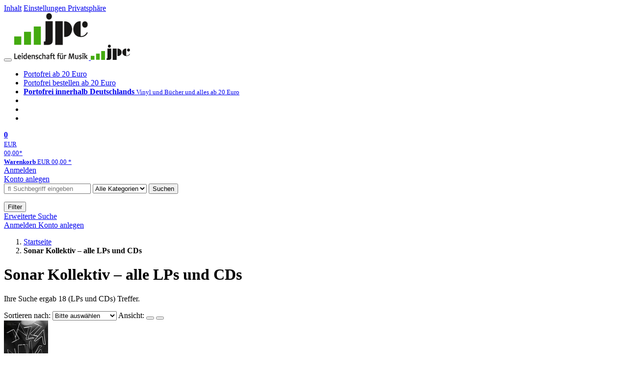

--- FILE ---
content_type: text/html; charset=utf-8
request_url: https://www.jpc.de/s/Sonar+Kollektiv?searchtype=label
body_size: 16570
content:
<!doctype html>
<html class="no-js no-safari no-ios no-iphone touch speed"
	  lang="de"
	  >
<head>
        <meta charset="utf-8">
    <meta name="viewport" content="width=device-width, initial-scale=1">

	<link rel="dns-prefetch" href="//media1.jpc.de" />

			<title>Sonar Kollektiv – alle LPs und CDs – jpc.de</title>
        		<meta name="robots" content="noindex,follow,noarchive">

    	
                    		<script type="application/ld+json">{"@context":"http:\/\/schema.org","@type":"BreadcrumbList","itemListElement":[{"@type":"ListItem","item":{"type":"Thing","@id":"https:\/\/www.jpc.de\/"},"name":"Startseite","position":1}]}</script>
    
                
    					
	<link rel="shortcut icon" href="/favicon.ico">

	
	        <link media="screen and (prefers-contrast: no-preference), screen and (prefers-contrast: less), print and (prefers-contrast: no-preference), print and (prefers-contrast: less)"
          rel="stylesheet"
          type="text/css"
          href="/css/084c49/jpc.css"
    >
        <link media="screen and (prefers-contrast: more), print and (prefers-contrast: more)"
          data-more-contrast-media="screen, print"
          data-no-preference-contrast-media="screen and (prefers-contrast: more), print and (prefers-contrast: more)"
          rel="stylesheet"
          type="text/css"
          class="adhoc-overwrite-contrast-style"
          href="/css/97ccb4/jpc-highcontrast.css"
    >

	<style nonce="bfk3lB5H0E+XhTchHKRL/e63rKrJ7ruJLGYkZMBR5cpAnsFoW3ZFf79s9TyWFBvFR/v0etumz8ibP4u8q+0A4w==">
		@font-face {
	  font-family: 'FontAwesome';
	  src: url('/fonts/fontawesome-webfont.eot?v=4.3.0');
	  src: url('/fonts/fontawesome-webfont.eot?#iefix&v=4.3.0') format('embedded-opentype'), url('/fonts/fontawesome-webfont.woff2?v=4.3.0') format('woff2'), url('/fonts/fontawesome-webfont.woff?v=4.3.0') format('woff'), url('/fonts/fontawesome-webfont.ttf?v=4.3.0') format('truetype'), url('/fonts/fontawesome-webfont.svg?v=4.3.0#fontawesomeregular') format('svg');
	  font-weight: normal;
	  font-style: normal;
	  font-display: auto;
	}
	</style>

	
    <script type="application/javascript" src="/js/mmenu/d37baf/mmenu.js" id="mmenu-preload" ></script>
	<link rel="stylesheet" href="/css/mmenu/42de04/mmenu.css" id="mmenu-style-preload">
	 <script nonce="bfk3lB5H0E+XhTchHKRL/e63rKrJ7ruJLGYkZMBR5cpAnsFoW3ZFf79s9TyWFBvFR/v0etumz8ibP4u8q+0A4w==">
    var _paq = window._paq || [];
    window.addEventListener('load', function() {
        function matomoTrackLink(e) {
            if(e.target.tagName==='A'&&e.target.protocol==='mailto:'){ window._paq.push(['trackEvent','Klick Mailto','Klick Mailto '+e.target.pathname,window.location.pathname]); }
            else if(e.target.tagName==='A'&&e.target.protocol==='tel:'){ window._paq.push(['trackEvent','Klick Telefon','Klick Telefon '+e.target.pathname,window.location.pathname]); }
            if(e.target.tagName==='A'&&e.target.className.match(/\bcta-related-product\b/)){ window._paq.push(['trackEvent','CTA Related','CTA Related',window.location.pathname]); }

            if(e.target.tagName==='A'&&e.target.className.match(/\bcta-alamode-film\b/)){ window._paq.push(['trackEvent','CTA Alamode Film','CTA Alamode Film',window.location.pathname]); }
            if(e.target.tagName==='A'&&e.target.className.match(/\bcta-arthaus\b/)){ window._paq.push(['trackEvent','CTA Arthaus','CTA Arthaus',window.location.pathname]); }
            if(e.target.tagName==='A'&&e.target.className.match(/\bcta-capelight-pictures\b/)){ window._paq.push(['trackEvent','CTA Capelight Pictures','CTA Capelight Pictures',window.location.pathname]); }
            if(e.target.tagName==='A'&&e.target.className.match(/\bcta-fernsehjuwelen\b/)){ window._paq.push(['trackEvent','CTA Fernsehjuwelen','CTA Fernsehjuwelen',window.location.pathname]); }
            if(e.target.tagName==='A'&&e.target.className.match(/\bcta-filmjuwelen\b/)){ window._paq.push(['trackEvent','CTA Filmjuwelen','CTA Filmjuwelen',window.location.pathname]); }
            if(e.target.tagName==='A'&&e.target.className.match(/\bcta-filmgalerie-451\b/)){ window._paq.push(['trackEvent','CTA Filmgalerie 451','CTA Filmgalerie 451',window.location.pathname]); }
            if(e.target.tagName==='A'&&e.target.className.match(/\bcta-goodmovies\b/)){ window._paq.push(['trackEvent','CTA Goodmovies','CTA Goodmovies',window.location.pathname]); }
            if(e.target.tagName==='A'&&e.target.className.match(/\bcta-leonine-studios\b/)){ window._paq.push(['trackEvent','CTA Leonine Studios','CTA Leonine Studios',window.location.pathname]); }
            if(e.target.tagName==='A'&&e.target.className.match(/\bcta-leonine-studios-tv-serien\b/)){ window._paq.push(['trackEvent','CTA Leonine Studios TV-Serien','CTA Leonine Studios TV-Serien',window.location.pathname]); }
            if(e.target.tagName==='A'&&e.target.className.match(/\bcta-leonine-studios-astrid-lindgren\b/)){ window._paq.push(['trackEvent','CTA Leonine Studios Astrid Lindgren','CTA Leonine Studios Astrid Lindgren',window.location.pathname]); }
            if(e.target.tagName==='A'&&e.target.className.match(/\bcta-leonine-studios-filmklassiker\b/)){ window._paq.push(['trackEvent','CTA Leonine Studios Filmklassiker','CTA Leonine Studios Filmklassiker',window.location.pathname]); }
            if(e.target.tagName==='A'&&e.target.className.match(/\bcta-leonine-studios-tv-serien-für-kinder\b/)){ window._paq.push(['trackEvent','CTA Leonine Studios TV-Serien für Kinder','CTA Leonine Studios TV-Serien für Kinder',window.location.pathname]); }
            if(e.target.tagName==='A'&&e.target.className.match(/\bcta-pandora-filmverleih\b/)){ window._paq.push(['trackEvent','CTA Pandora Filmverleih','CTA Pandora Filmverleih',window.location.pathname]); }
            if(e.target.tagName==='A'&&e.target.className.match(/\bcta-paramount-pictures\b/)){ window._paq.push(['trackEvent','CTA Paramount Pictures','CTA Paramount Pictures',window.location.pathname]); }
            if(e.target.tagName==='A'&&e.target.className.match(/\bcta-paramount-pictures-filmklassiker\b/)){ window._paq.push(['trackEvent','CTA Paramount Pictures Filmklassiker','CTA Paramount Pictures Filmklassiker',window.location.pathname]); }
            if(e.target.tagName==='A'&&e.target.className.match(/\bcta-paramount-pictures-star-trek\b/)){ window._paq.push(['trackEvent','CTA Paramount Pictures Star Trek','CTA Paramount Pictures Star Trek',window.location.pathname]); }
            if(e.target.tagName==='A'&&e.target.className.match(/\bcta-paramount-pictures-tv-serien\b/)){ window._paq.push(['trackEvent','CTA Paramount Pictures TV-Serien','CTA Paramount Pictures TV-Serien',window.location.pathname]); }
            if(e.target.tagName==='A'&&e.target.className.match(/\bcta-rapid-eye-movies\b/)){ window._paq.push(['trackEvent','CTA Rapid Eye Movies','CTA Rapid Eye Movies',window.location.pathname]); }
            if(e.target.tagName==='A'&&e.target.className.match(/\bcta-salzgeber\b/)){ window._paq.push(['trackEvent','CTA Salzgeber','CTA Salzgeber',window.location.pathname]); }
            if(e.target.tagName==='A'&&e.target.className.match(/\bcta-spassgesellschaft\b/)){ window._paq.push(['trackEvent','CTA Spassgesellschaft','CTA Spassgesellschaft',window.location.pathname]); }
            if(e.target.tagName==='A'&&e.target.className.match(/\bcta-turbine-medien\b/)){ window._paq.push(['trackEvent','CTA Turbine Medien','CTA Turbine Medien',window.location.pathname]); }
            if(e.target.tagName==='A'&&e.target.className.match(/\bcta-universal-pictures\b/)){ window._paq.push(['trackEvent','CTA Universal Pictures','CTA Universal Pictures',window.location.pathname]); }
            if(e.target.tagName==='A'&&e.target.className.match(/\bcta-universal-pictures-filmklassiker\b/)){ window._paq.push(['trackEvent','CTA Universal Pictures Filmklassiker','CTA Universal Pictures Filmklassiker',window.location.pathname]); }
            if(e.target.tagName==='A'&&e.target.className.match(/\bcta-universal-pictures-tv-serien\b/)){ window._paq.push(['trackEvent','CTA Universal Pictures TV-Serien','CTA Universal Pictures TV-Serien',window.location.pathname]); }

            if(e.target.tagName==='A'&&e.target.className.match(/\bcta-capelight-sondereditionen\b/)){ window._paq.push(['trackEvent','CTA capelight Sondereditionen','CTA capelight Sondereditionen',window.location.pathname]); }
            if(e.target.tagName==='A'&&e.target.className.match(/\bcta-classics\b/)){ window._paq.push(['trackEvent','CTA Classics','CTA Classics',window.location.pathname]); }
            if(e.target.tagName==='A'&&e.target.className.match(/\bcta-ddr-archiv\b/)){ window._paq.push(['trackEvent','CTA DDR Archiv','CTA DDR Archiv',window.location.pathname]); }
            if(e.target.tagName==='A'&&e.target.className.match(/\bcta-ddr-archiv-dokumentation\b/)){ window._paq.push(['trackEvent','CTA DDR Archiv Dokumentation','CTA DDR Archiv Dokumentation',window.location.pathname]); }
            if(e.target.tagName==='A'&&e.target.className.match(/\bcta-ddr-archiv-familie\b/)){ window._paq.push(['trackEvent','CTA DDR Archiv Familie','CTA DDR Archiv Familie',window.location.pathname]); }
            if(e.target.tagName==='A'&&e.target.className.match(/\bcta-ddr-archiv-film\b/)){ window._paq.push(['trackEvent','CTA DDR Archiv Film','CTA DDR Archiv Film',window.location.pathname]); }
            if(e.target.tagName==='A'&&e.target.className.match(/\bcta-ddr-archiv-kinder\b/)){ window._paq.push(['trackEvent','CTA DDR Archiv Kinder','CTA DDR Archiv Kinder',window.location.pathname]); }
            if(e.target.tagName==='A'&&e.target.className.match(/\bcta-ddr-archiv-krimi\b/)){ window._paq.push(['trackEvent','CTA DDR Archiv Krimi','CTA DDR Archiv Krimi',window.location.pathname]); }
            if(e.target.tagName==='A'&&e.target.className.match(/\bcta-ddr-archiv-unterhaltung\b/)){ window._paq.push(['trackEvent','CTA DDR Archiv Unterhaltung','CTA DDR Archiv Unterhaltung',window.location.pathname]); }
            if(e.target.tagName==='A'&&e.target.className.match(/\bcta-ddr-archiv-tv-archiv\b/)){ window._paq.push(['trackEvent','CTA DDR Archiv TV-Archiv','CTA DDR Archiv TV-Archiv',window.location.pathname]); }
            if(e.target.tagName==='A'&&e.target.className.match(/\bcta-herzkino\b/)){ window._paq.push(['trackEvent','CTA Herzkino','CTA Herzkino',window.location.pathname]); }
            if(e.target.tagName==='A'&&e.target.className.match(/\bcta-selected-by-rapid-eye-movies\b/)){ window._paq.push(['trackEvent','CTA Selected by Rapid Eye Movies','CTA Selected by Rapid Eye Movies',window.location.pathname]); }
            if(e.target.tagName==='A'&&e.target.className.match(/\bcta-zweitausendeins-edition\b/)){ window._paq.push(['trackEvent','CTA Zweitausendeins Edition','CTA Zweitausendeins Edition',window.location.pathname]); }
            if(e.target.tagName==='A'&&e.target.className.match(/\bcta-zweitausendeins-edition-internationaler-film\b/)){ window._paq.push(['trackEvent','CTA Zweitausendeins Edition Internationaler Film','CTA Zweitausendeins Edition Internationaler Film',window.location.pathname]); }
            if(e.target.tagName==='A'&&e.target.className.match(/\bcta-zweitausendeins-edition-der-deutsche-film\b/)){ window._paq.push(['trackEvent','CTA Zweitausendeins Edition Der Deutsche Film','CTA Zweitausendeins Edition Der Deutsche Film',window.location.pathname]); }
            if(e.target.tagName==='A'&&e.target.className.match(/\bcta-zweitausendeins-edition-dokumentationen\b/)){ window._paq.push(['trackEvent','CTA Zweitausendeins Edition Dokumentationen','CTA Zweitausendeins Edition Dokumentationen',window.location.pathname]); }
            if(e.target.tagName==='A'&&e.target.className.match(/\bcta-stumme-filmkunstwerke\b/)){ window._paq.push(['trackEvent','CTA Stumme Filmkunstwerke','CTA Stumme Filmkunstwerke',window.location.pathname]); }
            if(e.target.tagName==='A'&&e.target.className.match(/\bcta-regisseur-boxen\b/)){ window._paq.push(['trackEvent','CTA Regisseur-Boxen','CTA Regisseur-Boxen',window.location.pathname]); }
            if(e.target.tagName==='A'&&e.target.className.match(/\bcta-international-cine-archive\b/)){ window._paq.push(['trackEvent','CTA International Cine Archive','CTA International Cine Archive',window.location.pathname]); }
            if(e.target.tagName==='A'&&e.target.className.match(/\bcta-filmclub-edition\b/)){ window._paq.push(['trackEvent','CTA Filmclub Edition','CTA Filmclub Edition',window.location.pathname]); }
            if(e.target.tagName==='A'&&e.target.className.match(/\bcta-filmwerke\b/)){ window._paq.push(['trackEvent','CTA Filmwerke','CTA Filmwerke',window.location.pathname]); }
            if(e.target.tagName==='A'&&e.target.className.match(/\bcta-arte-edition\b/)){ window._paq.push(['trackEvent','CTA arte Edition','CTA arte Edition',window.location.pathname]); }
            if(e.target.tagName==='A'&&e.target.className.match(/\bcta-edition-filmmuseum\b/)){ window._paq.push(['trackEvent','CTA Edition Filmmuseum','CTA Edition Filmmuseum',window.location.pathname]); }
            if(e.target.tagName==='A'&&e.target.className.match(/\bcta-édition-film-noir\b/)){ window._paq.push(['trackEvent','CTA Édition Film Noir','CTA Édition Film Noir',window.location.pathname]); }
            if(e.target.tagName==='A'&&e.target.className.match(/\bcta-deutsche-filmklassiker\b/)){ window._paq.push(['trackEvent','CTA Deutsche Filmklassiker','CTA Deutsche Filmklassiker',window.location.pathname]); }
            if(e.target.tagName==='A'&&e.target.className.match(/\bcta-edition_fw_murnau\b/)){ window._paq.push(['trackEvent','CTA Edition F.W. Murnau','CTA Edition F.W. Murnau',window.location.pathname]); }

        }
        document.addEventListener('click', matomoTrackLink, false);
    });

    _paq.push(['requireCookieConsent']);
    _paq.push(['disableBrowserFeatureDetection']);
    _paq.push(['trackSiteSearch', 'Sonar Kollektiv', 'home', 18]);_paq.push(['setCustomDimension', '3', 'de']);
    _paq.push(['enableLinkTracking']);
    _paq.push(['enableHeartBeatTimer',15]);
    (function() {
        var u="https://use.jpc.de/";
        _paq.push(['setTrackerUrl', u+'js/']);
        _paq.push(['setSiteId', '1']);
        var d=document, g=d.createElement('script'), s=d.getElementsByTagName('script')[0];
        g.async=true; g.src=u+'js/';
        g.setAttribute('nonce','bfk3lB5H0E+XhTchHKRL/e63rKrJ7ruJLGYkZMBR5cpAnsFoW3ZFf79s9TyWFBvFR/v0etumz8ibP4u8q+0A4w==')
        s.parentNode.insertBefore(g,s);
    })();
</script>
</head>



<body id="top" data-shop="1" 	  data-page="home"
	  data-lang="de"
	  data-tpl="hitlist/hitlist.tpl"
					  class="shop-1 cat-home page-home lang-de not-logged no-mobile-sub-nav"			  data-prefers-contrast="no-preference"
	  data-keyboard-shortcuts="true">


<a href="#main-content" class="skiplink" id="skiplink-to-main">Inhalt</a>
    <a href="#cookieconsent-container" class="skiplink" id="skiplink-to-cookieconsent">Einstellungen Privatsphäre</a>

<jpc-accessibility-features></jpc-accessibility-features>

    <div class="page">
	        


<header>
    <div class="wrapper">
        <div class="first-row">
            <button class="mobile-nav btn white" aria-label="Menü">
                <span class="fa fa-bars"></span>
            </button>
            <a class="logo desktop" href="https://www.jpc.de/" itemprop="url">
                                                            <img loading="eager" src="/images/logo.png" srcset="/images/logo@2x.png 2x, /images/logo@3x.png 3x" width="153" height="96" alt="jpc.de – Leidenschaft für Musik Startseite"/>
                                                </a>
            <a class="logo mobile" href="https://www.jpc.de/" itemprop="url">
                                                            <img loading="eager" src="/m/f/img/logo.svg" width="80" height="31" alt="jpc.de – Leidenschaft für Musik Startseite"/>
                                                </a>

            <ul class="action-pane">
                <li class="tiny">
                    <a class="no-preload" href="/jpcng/home/static/-/page/porto.html">
                        <i class="fa fa-fw fa-truck" aria-hidden="true"></i>
                        Portofrei ab 20 Euro
                    </a>
                </li>
                <li class="medium">
                    <a class="no-preload" href="/jpcng/home/static/-/page/porto.html">
                        <i class="fa fa-fw fa-truck" aria-hidden="true"></i>
                        Portofrei bestellen ab 20 Euro
                    </a>
                </li>
                <li class="large">
                    <a class="no-preload" href="/jpcng/home/static/-/page/porto.html">
                        <b>
                            <i class="fa fa-truck" aria-hidden="true"></i>
                            Portofrei innerhalb Deutschlands
                        </b>
                        <small>Vinyl und Bücher und alles ab 20 Euro</small>
                    </a>
                </li>

                <li class="tiny">
                                    </li>
                <li class="medium">
                                    </li>
                <li class="large b">
                                    </li>
            </ul>

            <a class="mini-wk no-preload init" href="/checkout/cart">
                <i class="fa fa-shopping-cart" aria-hidden="true"></i>
                <div class="amount-wrapper o-10">
                    <b class="amount">0</b>
                </div>
                                    <div class="tiny">
                        <small>
                            EUR<br/>
                            <span class="price">00,00</span>*
                        </small>
                    </div>
                    <div class="medium">
                        <small>
                            <b>Warenkorb</b>
                                                            EUR
                                <span class="price">00,00</span>
                                *
                                                    </small>
                    </div>
                                <div class="visually-hidden" aria-live="assertive" aria-atomic="true"></div>
                <span class="clr"></span>
            </a>

            <div class="account-links">
                                    <div class="row a">
                        <a href="/myaccount/login/" class="full login-link">
                            Anmelden                        </a>
                    </div>
                    <div class="row b">
                                                    <a href="/myaccount/contact/create" class="full">
                                                                Konto anlegen                            </a>
                    </div>
                            </div>
        </div>

        <div class="second-row">
            <form action="https://www.jpc.de/jpcng/home/search" method="post" class="form-fields search-form">

    <input type="search" name="fastsearch" class="field" value=""
           placeholder=" &#xf002; Suchbegriff eingeben" required autocomplete="off" autocorrect="off"
           role="combobox"
           aria-label="Sucheingabefeld"
           aria-autocomplete="list"
           aria-expanded="false"
           aria-controls="header-search-suggestion-list-shop"/>

    <input type="hidden" name="pd_orderby" value="score">

    <select name="rubric" aria-label="Kategorienauswahl">
        <option value="home">Alle Kategorien</option>
        <option value="jazz" >Jazz</option>
        <option value="poprock">Pop/Rock</option>
        <option value="classic">Klassik</option>
        <option value="books">B&uuml;cher</option>
        <option value="movie">Filme</option>
        <option value="score">Noten</option>
        <option value="vinyl">Vinyl</option>
            </select>

    <button class="btn js-grey search">Suchen</button>
    <a href="https://www.jpc.de/jpcng/home/searchform" class="btn white ext-search no-preload fa fa-cog desktop" aria-label="Erweiterte Suche" title="Erweiterte Suche"></a>

    <ul id="header-search-suggestion-list-shop"></ul>
</form>            <div class="mobile-sub-nav">
                <button type="button" class="btn white" aria-haspopup="listbox" aria-controls="search-filter-list">
                    <span class="fa fa-filter"></span>
                    <span class="btn-text">Filter</span>
                </button>
            </div>
            <a href="https://www.jpc.de/jpcng/home/searchform" class="btn white ext-search no-preload mobile">
                Erweiterte Suche            </a>
        </div>

            </div>
</header>

<section class="my-account">
    <div class="wrapper">

                <a href="/myaccount/login/" class="login login-link">
            <i class="fa fa-sign-in" aria-hidden="true"></i>
            Anmelden        </a>
                    <a href="/myaccount/contact/create">
                                <i class="fa fa-user-plus" aria-hidden="true"></i>
                Konto anlegen            </a>
            
            <span class="clr"></span>
    </div>
</section>

<noscript>
    <div class="wrapper">
        <div class="msg danger">
            Ohne aktives Javascript kann es zu Problemen bei der Darstellung kommen. Bitte aktivieren Sie deshalb Ihr Javascript.        </div>
    </div>
</noscript>

        <nav aria-label="Brotkrumennavigation" class="breadcrumb">
<section class="breadcrumb">
    <div class="wrapper">
        <ol>
																												<li>
											<a href="https://www.jpc.de/" >
							<span>					Startseite
											<i class="fa fa-caret-right" aria-hidden="true"></i>
									</span>
						</a>
									</li>
																			<li>
											<b class="last"><span>					Sonar Kollektiv – alle LPs und CDs
									</span></b>
									</li>
			            		</ol>

        	    
        <span class="clr"></span>
    </div>
</section>
</nav>
    
            
	<div class="searchresult">
		<div class="wrapper">
			<main id="main-content">
								

             <h1 class="page-title">
                                        Sonar Kollektiv – alle LPs und CDs
                                    </h1>
    
<p  data-searchresult-count="18">
																                                                                        Ihre Suche ergab 18
                                                (LPs und CDs)                                         Treffer.                     										</p>





				
<form class="filter form-fields" method="post" data-tpl="filter.tpl">
            <label for="hitlist-select_orderby" class="order-by">
            <span>Sortieren nach:</span>
            <select id="hitlist-select_orderby" class="pd_orderby">
                <option  value="score" data-label-original="Bitte auswählen"
                        data-label-mobile="Sortieren nach">Bitte ausw&auml;hlen</option>
                                    <option      value="interpret">Interpret A-Z</option>
                    <option  value="interpretdesc">Interpret Z-A</option>
                                <option          value="titel">Titel A-Z</option>
                <option      value="titeldesc">Titel Z-A</option>
                <option          value="preis">Preis aufsteigend</option>
                <option      value="preisdesc">Preis absteigend</option>
                <option           value="date">Datum aufsteigend</option>
                <option       value="datedesc">Datum absteigend</option>
                            </select>
            <input type="hidden" value="rang" name="pd_orderby" />
	    <input type="hidden" value="2" name="refresh" />
        </label>
    
            <span class="view">
            <span>Ansicht:</span>
            <button aria-label="Tabellenansicht" class="btn white action list active" data-view="list">
                <span class="fa fa-align-justify fa-fw" aria-hidden="true"></span></button>
            <button aria-label="Kachelansicht" class="btn white action gallery " data-view="gallery">
                <span class="fa fa-th-large fa-fw" aria-hidden="true"></span></button>
        </span>
    	</form>
																					
    <section class="cardbox 																		one-column
																">

        <div class="cards with-actions infinite-scrolling" data-max-page="1" data-bot="1">
			<div class="column">
																															
	<div class="card cards-page  card-page-url-1 "
		 data-page="1" data-page-url="%2Fs%2FSonar%2BKollektiv%3Fsearchtype%3Dlabel" data-hnum="12192892"
		 id="result-searchng-product-12192892">

	
			
			<a href="/jpcng/jazz/detail/-/art/jazzanova-in-between-revisited-live/hnum/12192892" class="image" 		   tabindex="-1" aria-hidden="true">
					<img loading="lazy"
					 src="https://media1.jpc.de/image/w90/front/0/0821730050017.jpg"
					 srcset="https://media1.jpc.de/image/w90/front/0/0821730050017.jpg 1x, https://media1.jpc.de/image/w183/front/0/0821730050017.jpg 2x"
											width="90"
						height="90"
										 data-onerror-src="/cover/nopic-90x90.png"
					 data-onerror-width="90"
					 data-onerror-height="90"
					 alt="Jazzanova: In Between Revisited: Live, LP" />
						</a>
	
			
	<div class="content">
					<h3>
									<a href="/jpcng/jazz/detail/-/art/jazzanova-in-between-revisited-live/hnum/12192892">
				
															<div class="by">Jazzanova</div>
									
									<div class="title">In Between Revisited: Live</div>
				
								</a>
								</h3>
		
		
							
												<p class="teaser-text">
					Feiern Sie das 20-jährige Bestehen von Jazzanovas bahnbrechendem Debütalbum »In Between« mit dieser atemberaubenden Live-Neuinterpretation. Aufgenommen in den Little Big Beat Studios, haucht die Jazzanova…
				</p>
										<div class="availability">
				                    Artikel am Lager                				<button type="button" class="open-help-layer pseudo-link" data-layer=".help-layer-availability"
						aria-haspopup="dialog" aria-label="Hinweis zu Lieferbarkeit und Veröffentlichungsterminen">
					<span class="nowrap">
						<i class="fa fa-info-circle" aria-hidden="true"></i>
					</span>
				</button>
            </div>
        
		<div class="bottom">
			<div class="foot">
									<div class="medium">
						2 LPs
												
					</div>
				
				
								<div class="sep">
					
												
						
									</div>

															<div class="price">
															<span aria-hidden="true"><b>EUR 29,99*</b></span>
								<span class="sr-only">
                            	    Aktueller Preis: EUR 29,99                            	</span>
													</div>
									
				
				<span class="clr"></span>
			</div>
		</div>
	</div>

	<span class="clr"></span>

			<div class="actions">
							<form method="post" class="notepad-savearticle-form no-redirect" data-hnum="12192892">
					<button class="save pseudo-link">
						<span class="fa fa-bookmark"></span>
						Artikel merken					</button>
				</form>
									<form class="form-fields cart-form" data-price="29.99" data-hnum="12192892">
						<button class="btn action to-cart" data-parent=".card" data-price="29.99">
							<span class="fa fa-cart-plus"></span>
							In den Warenkorb						</button>
					</form>

					<form class="form-fields amount-form" action="/checkout/cart" method="get">
						<button class="btn white in-cart" data-hnum="12192892">
							<span class="fa fa-sort"></span>
							Menge &auml;ndern						</button>
					</form>
										<span class="clr"></span>
		</div>
		<span class="clr"></span>
	
		</div>

																								
	<div class="card    "
		 data-page="1"  data-hnum="12525038"
		 id="result-searchng-product-12525038">

	
			
			<a href="/jpcng/jazz/detail/-/art/waan-we-want-waan/hnum/12525038" class="image" 		   tabindex="-1" aria-hidden="true">
					<img loading="lazy"
					 src="https://media1.jpc.de/image/w90/front/0/0821730054916.jpg"
					 srcset="https://media1.jpc.de/image/w90/front/0/0821730054916.jpg 1x, https://media1.jpc.de/image/w183/front/0/0821730054916.jpg 2x"
											width="90"
						height="90"
										 data-onerror-src="/cover/nopic-90x90.png"
					 data-onerror-width="90"
					 data-onerror-height="90"
					 alt="Texte: &quot;WE WANT WAAN&quot;. Illustration: Ein rosa Affe sitzt auf einer grünen Schildkröte vor rotem Hintergrund." />
						</a>
	
			
	<div class="content">
					<h3>
									<a href="/jpcng/jazz/detail/-/art/waan-we-want-waan/hnum/12525038">
				
															<div class="by">Waan</div>
									
									<div class="title">We Want Waan</div>
				
								</a>
								</h3>
		
		
							
												<p class="teaser-text">
					Das niederländische Duo WAAN meldet sich 2025 mit seinem zweiten Album »We Want WAAN« zurück, einer genreübergreifenden Erkundung von Rhythmus, Improvisation und Emotion, die auf Sonar Kollektiv erscheint…
				</p>
										<div class="availability">
				                    lieferbar innerhalb von 3&nbsp;Tagen                				<button type="button" class="open-help-layer pseudo-link" data-layer=".help-layer-availability"
						aria-haspopup="dialog" aria-label="Hinweis zu Lieferbarkeit und Veröffentlichungsterminen">
					<span class="nowrap">
						<i class="fa fa-info-circle" aria-hidden="true"></i>
					</span>
				</button>
            </div>
        
		<div class="bottom">
			<div class="foot">
									<div class="medium">
						LP
												
					</div>
				
				
								<div class="sep">
					
												
						
									</div>

															<div class="price">
															<span aria-hidden="true"><b>EUR 26,99*</b></span>
								<span class="sr-only">
                            	    Aktueller Preis: EUR 26,99                            	</span>
													</div>
									
				
				<span class="clr"></span>
			</div>
		</div>
	</div>

	<span class="clr"></span>

			<div class="actions">
							<form method="post" class="notepad-savearticle-form no-redirect" data-hnum="12525038">
					<button class="save pseudo-link">
						<span class="fa fa-bookmark"></span>
						Artikel merken					</button>
				</form>
									<form class="form-fields cart-form" data-price="26.99" data-hnum="12525038">
						<button class="btn action to-cart" data-parent=".card" data-price="26.99">
							<span class="fa fa-cart-plus"></span>
							In den Warenkorb						</button>
					</form>

					<form class="form-fields amount-form" action="/checkout/cart" method="get">
						<button class="btn white in-cart" data-hnum="12525038">
							<span class="fa fa-sort"></span>
							Menge &auml;ndern						</button>
					</form>
										<span class="clr"></span>
		</div>
		<span class="clr"></span>
	
		</div>

																								
	<div class="card    "
		 data-page="1"  data-hnum="12599937"
		 id="result-searchng-product-12599937">

	
			
			<a href="/jpcng/jazz/detail/-/art/alexander-iv-alchemist/hnum/12599937" class="image" 		   tabindex="-1" aria-hidden="true">
					<img loading="lazy"
					 src="https://media1.jpc.de/image/w90/front/0/0821730054510.jpg"
					 srcset="https://media1.jpc.de/image/w90/front/0/0821730054510.jpg 1x, https://media1.jpc.de/image/w183/front/0/0821730054510.jpg 2x"
											width="90"
						height="90"
										 data-onerror-src="/cover/nopic-90x90.png"
					 data-onerror-width="90"
					 data-onerror-height="90"
					 alt="&quot;ALEXANDER IV&quot; und &quot;ALCHEMIST&quot; in großen Buchstaben. Farbige abstrakte Illustration eines laufenden Menschen." />
						</a>
	
			
	<div class="content">
					<h3>
									<a href="/jpcng/jazz/detail/-/art/alexander-iv-alchemist/hnum/12599937">
				
															<div class="by">Alexander IV</div>
									
									<div class="title">Alchemist</div>
				
								</a>
								</h3>
		
		
							
												<p class="teaser-text">
					»Alchemist« ist das Debütalbum von Alexander IV, dem jazzbeeinflussten Beat-Projekt des niederländischen Produzenten und Multi-Instrumentalisten Joris Feiertag. Bekannt für seine clubtauglichen Solo-Produ…
				</p>
										<div class="availability">
				                    lieferbar ab 27.3.2026.                				<button type="button" class="open-help-layer pseudo-link" data-layer=".help-layer-availability"
						aria-haspopup="dialog" aria-label="Hinweis zu Lieferbarkeit und Veröffentlichungsterminen">
					<span class="nowrap">
						<i class="fa fa-info-circle" aria-hidden="true"></i>
					</span>
				</button>
            </div>
        
		<div class="bottom">
			<div class="foot">
									<div class="medium">
						LP
												
					</div>
				
				
								<div class="sep">
					
												
						
									</div>

															<div class="price">
															<span aria-hidden="true"><b>EUR 26,99*</b></span>
								<span class="sr-only">
                            	    Aktueller Preis: EUR 26,99                            	</span>
													</div>
									
				
				<span class="clr"></span>
			</div>
		</div>
	</div>

	<span class="clr"></span>

			<div class="actions">
							<form method="post" class="notepad-savearticle-form no-redirect" data-hnum="12599937">
					<button class="save pseudo-link">
						<span class="fa fa-bookmark"></span>
						Artikel merken					</button>
				</form>
									<form class="form-fields cart-form" data-price="26.99" data-hnum="12599937">
						<button class="btn action to-cart" data-parent=".card" data-price="26.99">
							<span class="fa fa-cart-plus"></span>
							In den Warenkorb						</button>
					</form>

					<form class="form-fields amount-form" action="/checkout/cart" method="get">
						<button class="btn white in-cart" data-hnum="12599937">
							<span class="fa fa-sort"></span>
							Menge &auml;ndern						</button>
					</form>
										<span class="clr"></span>
		</div>
		<span class="clr"></span>
	
		</div>

																								
	<div class="card    "
		 data-page="1"  data-hnum="4909709"
		 id="result-searchng-product-4909709">

	
			
			<a href="/jpcng/jazz/detail/-/art/Jazzanova-In-Between/hnum/4909709" class="image" 		   tabindex="-1" aria-hidden="true">
					<img loading="lazy"
					 src="https://media1.jpc.de/image/w90/front/0/0667548506021.jpg"
					 srcset="https://media1.jpc.de/image/w90/front/0/0667548506021.jpg 1x, https://media1.jpc.de/image/w183/front/0/0667548506021.jpg 2x"
											width="90"
						height="81"
										 data-onerror-src="/cover/nopic-90x90.png"
					 data-onerror-width="90"
					 data-onerror-height="90"
					 alt="Jazzanova: In Between, CD" />
						</a>
	
						
	<div class="content">
					<h3>
									<a href="/jpcng/jazz/detail/-/art/Jazzanova-In-Between/hnum/4909709">
				
															<div class="by">Jazzanova</div>
									
									<div class="title">In Between</div>
				
								</a>
								</h3>
		
		
							
												
		<div class="bottom">
			<div class="foot">
									<div class="medium">
						CD
												
					</div>
				
									<div class="legend">
													&nbsp;<i title="Hörproben vorhanden" class="fa fa-music"></i>
																	</div>
				
								<div class="sep">
									</div>

													
				
				<span class="clr"></span>
			</div>
		</div>
	</div>

	<span class="clr"></span>

			<div class="actions">
							<form method="post" class="notepad-savearticle-form no-redirect" data-hnum="4909709">
					<button class="save pseudo-link">
						<span class="fa fa-bookmark"></span>
						Artikel merken					</button>
				</form>
															<button class="btn action get-alerts ecourier-action" data-task="availability" data-hnum="4909709">
							<span class="fa fa-bell-o fa-fw"></span>
							Benachrichtigung anfordern						</button>
															<span class="clr"></span>
		</div>
		<span class="clr"></span>
	
		</div>

																								
	<div class="card    "
		 data-page="1"  data-hnum="9449333"
		 id="result-searchng-product-9449333">

	
			
			<a href="/jpcng/poprock/detail/-/art/jazzanova-of-all-the-things/hnum/9449333" class="image" 		   tabindex="-1" aria-hidden="true">
					<img loading="lazy"
					 src="https://media1.jpc.de/image/w90/front/0/0821730036011.jpg"
					 srcset="https://media1.jpc.de/image/w90/front/0/0821730036011.jpg 1x, https://media1.jpc.de/image/w183/front/0/0821730036011.jpg 2x"
											width="90"
						height="90"
										 data-onerror-src="/cover/nopic-90x90.png"
					 data-onerror-width="90"
					 data-onerror-height="90"
					 alt="Jazzanova: Of All The Things (Reissue) (Deluxe Edition), LP" />
						</a>
	
			
	<div class="content">
					<h3>
									<a href="/jpcng/poprock/detail/-/art/jazzanova-of-all-the-things/hnum/9449333">
				
															<div class="by">Jazzanova</div>
									
									<div class="title">Of All The Things (Reissue) (Deluxe Edition)</div>
				
								</a>
								</h3>
		
		
							
															<div class="availability">
				                    Artikel am Lager                				<button type="button" class="open-help-layer pseudo-link" data-layer=".help-layer-availability"
						aria-haspopup="dialog" aria-label="Hinweis zu Lieferbarkeit und Veröffentlichungsterminen">
					<span class="nowrap">
						<i class="fa fa-info-circle" aria-hidden="true"></i>
					</span>
				</button>
            </div>
        
		<div class="bottom">
			<div class="foot">
									<div class="medium">
						3 LPs
												
					</div>
				
									<div class="legend">
													&nbsp;<i title="Hörproben vorhanden" class="fa fa-music"></i>
																	</div>
				
								<div class="sep">
					
												
						
									</div>

															<div class="price">
															<span aria-hidden="true"><b>EUR 31,99*</b></span>
								<span class="sr-only">
                            	    Aktueller Preis: EUR 31,99                            	</span>
													</div>
									
				
				<span class="clr"></span>
			</div>
		</div>
	</div>

	<span class="clr"></span>

			<div class="actions">
							<form method="post" class="notepad-savearticle-form no-redirect" data-hnum="9449333">
					<button class="save pseudo-link">
						<span class="fa fa-bookmark"></span>
						Artikel merken					</button>
				</form>
									<form class="form-fields cart-form" data-price="31.99" data-hnum="9449333">
						<button class="btn action to-cart" data-parent=".card" data-price="31.99">
							<span class="fa fa-cart-plus"></span>
							In den Warenkorb						</button>
					</form>

					<form class="form-fields amount-form" action="/checkout/cart" method="get">
						<button class="btn white in-cart" data-hnum="9449333">
							<span class="fa fa-sort"></span>
							Menge &auml;ndern						</button>
					</form>
										<span class="clr"></span>
		</div>
		<span class="clr"></span>
	
		</div>

																								
	<div class="card    "
		 data-page="1"  data-hnum="10313771"
		 id="result-searchng-product-10313771">

	
			
			<a href="/jpcng/poprock/detail/-/art/pete-josef-colour/hnum/10313771" class="image" 		   tabindex="-1" aria-hidden="true">
					<img loading="lazy"
					 src="https://media1.jpc.de/image/w90/front/0/0821730030644.jpg"
					 srcset="https://media1.jpc.de/image/w90/front/0/0821730030644.jpg 1x, https://media1.jpc.de/image/w183/front/0/0821730030644.jpg 2x"
											width="90"
						height="90"
										 data-onerror-src="/cover/nopic-90x90.png"
					 data-onerror-width="90"
					 data-onerror-height="90"
					 alt="Pete Josef: Colour (Limited Edition) (Colored Splatter Vinyl), LP" />
						</a>
	
			
	<div class="content">
					<h3>
									<a href="/jpcng/poprock/detail/-/art/pete-josef-colour/hnum/10313771">
				
															<div class="by">Pete Josef</div>
									
									<div class="title">Colour (Limited Edition) (Colored Splatter Vinyl)</div>
				
								</a>
								</h3>
		
		
							
												<p class="teaser-text">
					Für Pete Josef ist es nur natürlich und konsequent, sein Debüt-Album bei Sonar Kollektiv herauszubringen. Immerhin hat der junge, in der Bristol-Szene verwurzelte Brite bei dem Berliner Label in den letzt…
				</p>
										<div class="availability">
				                    lieferbar innerhalb von 3&nbsp;Tagen                				<button type="button" class="open-help-layer pseudo-link" data-layer=".help-layer-availability"
						aria-haspopup="dialog" aria-label="Hinweis zu Lieferbarkeit und Veröffentlichungsterminen">
					<span class="nowrap">
						<i class="fa fa-info-circle" aria-hidden="true"></i>
					</span>
				</button>
            </div>
        
		<div class="bottom">
			<div class="foot">
									<div class="medium">
						LP
												
					</div>
				
									<div class="legend">
													&nbsp;<i title="Hörproben vorhanden" class="fa fa-music"></i>
																	</div>
				
								<div class="sep">
					
												
						
									</div>

															<div class="price">
															<span aria-hidden="true"><b>EUR 27,99*</b></span>
								<span class="sr-only">
                            	    Aktueller Preis: EUR 27,99                            	</span>
													</div>
									
				
				<span class="clr"></span>
			</div>
		</div>
	</div>

	<span class="clr"></span>

			<div class="actions">
							<form method="post" class="notepad-savearticle-form no-redirect" data-hnum="10313771">
					<button class="save pseudo-link">
						<span class="fa fa-bookmark"></span>
						Artikel merken					</button>
				</form>
									<form class="form-fields cart-form" data-price="27.99" data-hnum="10313771">
						<button class="btn action to-cart" data-parent=".card" data-price="27.99">
							<span class="fa fa-cart-plus"></span>
							In den Warenkorb						</button>
					</form>

					<form class="form-fields amount-form" action="/checkout/cart" method="get">
						<button class="btn white in-cart" data-hnum="10313771">
							<span class="fa fa-sort"></span>
							Menge &auml;ndern						</button>
					</form>
										<span class="clr"></span>
		</div>
		<span class="clr"></span>
	
		</div>

																								
	<div class="card    "
		 data-page="1"  data-hnum="10313768"
		 id="result-searchng-product-10313768">

	
			
			<a href="/jpcng/poprock/detail/-/art/pete-josef-i-rise-with-the-birds/hnum/10313768" class="image" 		   tabindex="-1" aria-hidden="true">
					<img loading="lazy"
					 src="https://media1.jpc.de/image/w90/front/0/0821730037513.jpg"
					 srcset="https://media1.jpc.de/image/w90/front/0/0821730037513.jpg 1x, https://media1.jpc.de/image/w183/front/0/0821730037513.jpg 2x"
											width="90"
						height="90"
										 data-onerror-src="/cover/nopic-90x90.png"
					 data-onerror-width="90"
					 data-onerror-height="90"
					 alt="Pete Josef: I Rise With The Birds, LP" />
						</a>
	
						
	<div class="content">
					<h3>
									<a href="/jpcng/poprock/detail/-/art/pete-josef-i-rise-with-the-birds/hnum/10313768">
				
															<div class="by">Pete Josef</div>
									
									<div class="title">I Rise With The Birds</div>
				
								</a>
								</h3>
		
		
							
												<p class="teaser-text">
					Product Information 

Five years have passed since Pete Josef's debut album "Colour" caused a sensation worldwide amongst music lovers and critics alike. Since then, it's hardly surprising that his steadi…
				</p>
							
		<div class="bottom">
			<div class="foot">
									<div class="medium">
						2 LPs
												
					</div>
				
				
								<div class="sep">
									</div>

													
				
				<span class="clr"></span>
			</div>
		</div>
	</div>

	<span class="clr"></span>

			<div class="actions">
							<form method="post" class="notepad-savearticle-form no-redirect" data-hnum="10313768">
					<button class="save pseudo-link">
						<span class="fa fa-bookmark"></span>
						Artikel merken					</button>
				</form>
															<button class="btn action get-alerts ecourier-action" data-task="availability" data-hnum="10313768">
							<span class="fa fa-bell-o fa-fw"></span>
							Benachrichtigung anfordern						</button>
															<span class="clr"></span>
		</div>
		<span class="clr"></span>
	
		</div>

																								
	<div class="card    "
		 data-page="1"  data-hnum="10851471"
		 id="result-searchng-product-10851471">

	
			
			<a href="/jpcng/poprock/detail/-/art/the-kbcs-color-box/hnum/10851471" class="image" 		   tabindex="-1" aria-hidden="true">
					<img loading="lazy"
					 src="https://media1.jpc.de/image/w90/front/0/0821730041510.jpg"
					 srcset="https://media1.jpc.de/image/w90/front/0/0821730041510.jpg 1x, https://media1.jpc.de/image/w183/front/0/0821730041510.jpg 2x"
											width="90"
						height="90"
										 data-onerror-src="/cover/nopic-90x90.png"
					 data-onerror-width="90"
					 data-onerror-height="90"
					 alt="The KBCS: Color Box, LP" />
						</a>
	
			
	<div class="content">
					<h3>
									<a href="/jpcng/poprock/detail/-/art/the-kbcs-color-box/hnum/10851471">
				
															<div class="by">The KBCS</div>
									
									<div class="title">Color Box</div>
				
								</a>
								</h3>
		
		
							
												<p class="teaser-text">
					Mitten in der Pandemie entstanden, zelebriert dieses Album die Magie, die entsteht, wenn 4 einzigartig begabte und sich gut ergänzende Instrumentalisten zu einer Jamsession zusammenkommen.   

Von dunstig…
				</p>
										<div class="availability">
				                    lieferbar innerhalb von 3&nbsp;Tagen                				<button type="button" class="open-help-layer pseudo-link" data-layer=".help-layer-availability"
						aria-haspopup="dialog" aria-label="Hinweis zu Lieferbarkeit und Veröffentlichungsterminen">
					<span class="nowrap">
						<i class="fa fa-info-circle" aria-hidden="true"></i>
					</span>
				</button>
            </div>
        
		<div class="bottom">
			<div class="foot">
									<div class="medium">
						2 LPs
												
					</div>
				
				
								<div class="sep">
					
												
						
									</div>

															<div class="price">
															<span aria-hidden="true"><b>EUR 29,99*</b></span>
								<span class="sr-only">
                            	    Aktueller Preis: EUR 29,99                            	</span>
													</div>
									
				
				<span class="clr"></span>
			</div>
		</div>
	</div>

	<span class="clr"></span>

			<div class="actions">
							<form method="post" class="notepad-savearticle-form no-redirect" data-hnum="10851471">
					<button class="save pseudo-link">
						<span class="fa fa-bookmark"></span>
						Artikel merken					</button>
				</form>
									<form class="form-fields cart-form" data-price="29.99" data-hnum="10851471">
						<button class="btn action to-cart" data-parent=".card" data-price="29.99">
							<span class="fa fa-cart-plus"></span>
							In den Warenkorb						</button>
					</form>

					<form class="form-fields amount-form" action="/checkout/cart" method="get">
						<button class="btn white in-cart" data-hnum="10851471">
							<span class="fa fa-sort"></span>
							Menge &auml;ndern						</button>
					</form>
										<span class="clr"></span>
		</div>
		<span class="clr"></span>
	
		</div>

																								
	<div class="card    "
		 data-page="1"  data-hnum="11972399"
		 id="result-searchng-product-11972399">

	
			
			<a href="/jpcng/poprock/detail/-/art/jono-mccleery-reconcile/hnum/11972399" class="image" 		   tabindex="-1" aria-hidden="true">
					<img loading="lazy"
					 src="https://media1.jpc.de/image/w90/front/0/0821730049912.jpg"
					 srcset="https://media1.jpc.de/image/w90/front/0/0821730049912.jpg 1x, https://media1.jpc.de/image/w183/front/0/0821730049912.jpg 2x"
											width="90"
						height="90"
										 data-onerror-src="/cover/nopic-90x90.png"
					 data-onerror-width="90"
					 data-onerror-height="90"
					 alt="Jono McCleery: Reconcile (Translucent Green Vinyl), LP" />
						</a>
	
			
	<div class="content">
					<h3>
									<a href="/jpcng/poprock/detail/-/art/jono-mccleery-reconcile/hnum/11972399">
				
															<div class="by">Jono McCleery</div>
									
									<div class="title">Reconcile (Translucent Green Vinyl)</div>
				
								</a>
								</h3>
		
		
							
												<p class="teaser-text">
					Jono McCleery ist ein englischer Singer-Songwriter, der zeitlose Musik kreiert, die von Elektronik und Avantgarde ebenso beeinflusst ist wie vom traditionellen Folk- und Soul-Kanon. Seit seinem selbstverö…
				</p>
										<div class="availability">
				                    lieferbar innerhalb von 3&nbsp;Tagen                				<button type="button" class="open-help-layer pseudo-link" data-layer=".help-layer-availability"
						aria-haspopup="dialog" aria-label="Hinweis zu Lieferbarkeit und Veröffentlichungsterminen">
					<span class="nowrap">
						<i class="fa fa-info-circle" aria-hidden="true"></i>
					</span>
				</button>
            </div>
        
		<div class="bottom">
			<div class="foot">
									<div class="medium">
						LP
												
					</div>
				
				
								<div class="sep">
					
												
						
									</div>

															<div class="price">
															<span aria-hidden="true"><b>EUR 28,99*</b></span>
								<span class="sr-only">
                            	    Aktueller Preis: EUR 28,99                            	</span>
													</div>
									
				
				<span class="clr"></span>
			</div>
		</div>
	</div>

	<span class="clr"></span>

			<div class="actions">
							<form method="post" class="notepad-savearticle-form no-redirect" data-hnum="11972399">
					<button class="save pseudo-link">
						<span class="fa fa-bookmark"></span>
						Artikel merken					</button>
				</form>
									<form class="form-fields cart-form" data-price="28.99" data-hnum="11972399">
						<button class="btn action to-cart" data-parent=".card" data-price="28.99">
							<span class="fa fa-cart-plus"></span>
							In den Warenkorb						</button>
					</form>

					<form class="form-fields amount-form" action="/checkout/cart" method="get">
						<button class="btn white in-cart" data-hnum="11972399">
							<span class="fa fa-sort"></span>
							Menge &auml;ndern						</button>
					</form>
										<span class="clr"></span>
		</div>
		<span class="clr"></span>
	
		</div>

																								
	<div class="card    "
		 data-page="1"  data-hnum="8096436"
		 id="result-searchng-product-8096436">

	
			
			<a href="/jpcng/poprock/detail/-/art/micatone-crack/hnum/8096436" class="image" 		   tabindex="-1" aria-hidden="true">
					<img loading="lazy"
					 src="https://media1.jpc.de/image/w90/front/0/0821730034529.jpg"
					 srcset="https://media1.jpc.de/image/w90/front/0/0821730034529.jpg 1x, https://media1.jpc.de/image/w183/front/0/0821730034529.jpg 2x"
											width="90"
						height="90"
										 data-onerror-src="/cover/nopic-90x90.png"
					 data-onerror-width="90"
					 data-onerror-height="90"
					 alt="Micatone: The Crack, CD" />
						</a>
	
						
	<div class="content">
					<h3>
									<a href="/jpcng/poprock/detail/-/art/micatone-crack/hnum/8096436">
				
															<div class="by">Micatone</div>
									
									<div class="title">The Crack</div>
				
								</a>
								</h3>
		
		
							
												<p class="teaser-text">
					Fünf Jahre hat sich die Berliner Band Micatone Zeit gelassen, den Nachfolger zum 2012 veröffentlichten Album »Wish I Was Here« zu produzieren. Dass es mit dem fünften Longplayer so lange dauerte, hat vers…
				</p>
							
		<div class="bottom">
			<div class="foot">
									<div class="medium">
						CD
												
					</div>
				
									<div class="legend">
													&nbsp;<i title="Hörproben vorhanden" class="fa fa-music"></i>
																	</div>
				
								<div class="sep">
									</div>

													
				
				<span class="clr"></span>
			</div>
		</div>
	</div>

	<span class="clr"></span>

			<div class="actions">
							<form method="post" class="notepad-savearticle-form no-redirect" data-hnum="8096436">
					<button class="save pseudo-link">
						<span class="fa fa-bookmark"></span>
						Artikel merken					</button>
				</form>
															<button class="btn action get-alerts ecourier-action" data-task="availability" data-hnum="8096436">
							<span class="fa fa-bell-o fa-fw"></span>
							Benachrichtigung anfordern						</button>
															<span class="clr"></span>
		</div>
		<span class="clr"></span>
	
		</div>

																								
	<div class="card    "
		 data-page="1"  data-hnum="7880027"
		 id="result-searchng-product-7880027">

	
			
			<a href="/jpcng/poprock/detail/-/art/micatone-the-crack/hnum/7880027" class="image" 		   tabindex="-1" aria-hidden="true">
					<img loading="lazy"
					 src="https://media1.jpc.de/image/w90/front/0/0821730034512.jpg"
					 srcset="https://media1.jpc.de/image/w90/front/0/0821730034512.jpg 1x, https://media1.jpc.de/image/w183/front/0/0821730034512.jpg 2x"
											width="90"
						height="81"
										 data-onerror-src="/cover/nopic-90x90.png"
					 data-onerror-width="90"
					 data-onerror-height="90"
					 alt="Micatone: The Crack, LP" />
						</a>
	
			
	<div class="content">
					<h3>
									<a href="/jpcng/poprock/detail/-/art/micatone-the-crack/hnum/7880027">
				
															<div class="by">Micatone</div>
									
									<div class="title">The Crack</div>
				
								</a>
								</h3>
		
		
							
												<p class="teaser-text">
					Fünf Jahre hat sich die Berliner Band Micatone Zeit gelassen, den Nachfolger zum 2012 veröffentlichten Album »Wish I Was Here« zu produzieren. Dass es mit dem fünften Longplayer so lange dauerte, hat vers…
				</p>
										<div class="availability">
				                    lieferbar innerhalb von 3&nbsp;Tagen                				<button type="button" class="open-help-layer pseudo-link" data-layer=".help-layer-availability"
						aria-haspopup="dialog" aria-label="Hinweis zu Lieferbarkeit und Veröffentlichungsterminen">
					<span class="nowrap">
						<i class="fa fa-info-circle" aria-hidden="true"></i>
					</span>
				</button>
            </div>
        
		<div class="bottom">
			<div class="foot">
									<div class="medium">
						LP
												
					</div>
				
									<div class="legend">
													&nbsp;<i title="Hörproben vorhanden" class="fa fa-music"></i>
																	</div>
				
								<div class="sep">
					
												
						
									</div>

															<div class="price">
															<span aria-hidden="true"><b>EUR 21,99*</b></span>
								<span class="sr-only">
                            	    Aktueller Preis: EUR 21,99                            	</span>
													</div>
									
				
				<span class="clr"></span>
			</div>
		</div>
	</div>

	<span class="clr"></span>

			<div class="actions">
							<form method="post" class="notepad-savearticle-form no-redirect" data-hnum="7880027">
					<button class="save pseudo-link">
						<span class="fa fa-bookmark"></span>
						Artikel merken					</button>
				</form>
									<form class="form-fields cart-form" data-price="21.99" data-hnum="7880027">
						<button class="btn action to-cart" data-parent=".card" data-price="21.99">
							<span class="fa fa-cart-plus"></span>
							In den Warenkorb						</button>
					</form>

					<form class="form-fields amount-form" action="/checkout/cart" method="get">
						<button class="btn white in-cart" data-hnum="7880027">
							<span class="fa fa-sort"></span>
							Menge &auml;ndern						</button>
					</form>
										<span class="clr"></span>
		</div>
		<span class="clr"></span>
	
		</div>

																								
	<div class="card    "
		 data-page="1"  data-hnum="12552118"
		 id="result-searchng-product-12552118">

	
			
			<a href="/jpcng/jazz/detail/-/art/modha-at-your-place/hnum/12552118" class="image" 		   tabindex="-1" aria-hidden="true">
					<img loading="lazy"
					 src="https://media1.jpc.de/image/w90/front/0/0821730053513.jpg"
					 srcset="https://media1.jpc.de/image/w90/front/0/0821730053513.jpg 1x, https://media1.jpc.de/image/w183/front/0/0821730053513.jpg 2x"
											width="90"
						height="90"
										 data-onerror-src="/cover/nopic-90x90.png"
					 data-onerror-width="90"
					 data-onerror-height="90"
					 alt="Moodha · At Your Pace. Bunte, abstrakte Illustration mit verschiedenen großen beigen Kreisen auf marmoriertem Hintergrund." />
						</a>
	
			
	<div class="content">
					<h3>
									<a href="/jpcng/jazz/detail/-/art/modha-at-your-place/hnum/12552118">
				
															<div class="by">Modha</div>
									
									<div class="title">At Your Place</div>
				
								</a>
								</h3>
		
		
							
												<p class="teaser-text">
					»At Your Pace« ist das zweite Album des Berliner Duos Modha – bestehend aus der Schlagzeugerin/Produzentin Dhanya Langer und dem Multi-Instrumentalisten Max Scholl. Nach ihrem gefeierten Debütalbum »Throu…
				</p>
										<div class="availability">
				                    lieferbar ab 13.3.2026.                				<button type="button" class="open-help-layer pseudo-link" data-layer=".help-layer-availability"
						aria-haspopup="dialog" aria-label="Hinweis zu Lieferbarkeit und Veröffentlichungsterminen">
					<span class="nowrap">
						<i class="fa fa-info-circle" aria-hidden="true"></i>
					</span>
				</button>
            </div>
        
		<div class="bottom">
			<div class="foot">
									<div class="medium">
						LP
												
					</div>
				
				
								<div class="sep">
					
												
						
									</div>

															<div class="price">
															<span aria-hidden="true"><b>EUR 24,99*</b></span>
								<span class="sr-only">
                            	    Aktueller Preis: EUR 24,99                            	</span>
													</div>
									
				
				<span class="clr"></span>
			</div>
		</div>
	</div>

	<span class="clr"></span>

			<div class="actions">
							<form method="post" class="notepad-savearticle-form no-redirect" data-hnum="12552118">
					<button class="save pseudo-link">
						<span class="fa fa-bookmark"></span>
						Artikel merken					</button>
				</form>
									<form class="form-fields cart-form" data-price="24.99" data-hnum="12552118">
						<button class="btn action to-cart" data-parent=".card" data-price="24.99">
							<span class="fa fa-cart-plus"></span>
							In den Warenkorb						</button>
					</form>

					<form class="form-fields amount-form" action="/checkout/cart" method="get">
						<button class="btn white in-cart" data-hnum="12552118">
							<span class="fa fa-sort"></span>
							Menge &auml;ndern						</button>
					</form>
										<span class="clr"></span>
		</div>
		<span class="clr"></span>
	
		</div>

																								
	<div class="card    "
		 data-page="1"  data-hnum="4193010"
		 id="result-searchng-product-4193010">

	
			
			<a href="/jpcng/poprock/detail/-/art/mooryc-wiped-out/hnum/4193010" class="image" 		   tabindex="-1" aria-hidden="true">
					<img loading="lazy"
					 src="https://media1.jpc.de/image/w90/front/0/0821730032716.jpg"
					 srcset="https://media1.jpc.de/image/w90/front/0/0821730032716.jpg 1x, https://media1.jpc.de/image/w183/front/0/0821730032716.jpg 2x"
											width="90"
						height="90"
										 data-onerror-src="/cover/nopic-90x90.png"
					 data-onerror-width="90"
					 data-onerror-height="90"
					 alt="Mooryc: Wiped Out, LP" />
						</a>
	
			
	<div class="content">
					<h3>
									<a href="/jpcng/poprock/detail/-/art/mooryc-wiped-out/hnum/4193010">
				
															<div class="by">Mooryc</div>
									
									<div class="title">Wiped Out</div>
				
								</a>
								</h3>
		
		
							
												<p class="teaser-text">
					Liebhaber elektronischer Tanzmusik kennen Mooryc in erster Linie durch seine sanften, dezent schwermütigen, aber durchaus tanzbaren Indietronic- und House-Veröffentlichungen beim Label Freude am Tanzen (J…
				</p>
										<div class="availability">
				                    lieferbar innerhalb von 3&nbsp;Tagen                				<button type="button" class="open-help-layer pseudo-link" data-layer=".help-layer-availability"
						aria-haspopup="dialog" aria-label="Hinweis zu Lieferbarkeit und Veröffentlichungsterminen">
					<span class="nowrap">
						<i class="fa fa-info-circle" aria-hidden="true"></i>
					</span>
				</button>
            </div>
        
		<div class="bottom">
			<div class="foot">
									<div class="medium">
						LP, CD
												
					</div>
				
				
								<div class="sep">
					
												
						
									</div>

															<div class="price">
															<span aria-hidden="true"><b>EUR 22,99*</b></span>
								<span class="sr-only">
                            	    Aktueller Preis: EUR 22,99                            	</span>
													</div>
									
				
				<span class="clr"></span>
			</div>
		</div>
	</div>

	<span class="clr"></span>

			<div class="actions">
							<form method="post" class="notepad-savearticle-form no-redirect" data-hnum="4193010">
					<button class="save pseudo-link">
						<span class="fa fa-bookmark"></span>
						Artikel merken					</button>
				</form>
									<form class="form-fields cart-form" data-price="22.99" data-hnum="4193010">
						<button class="btn action to-cart" data-parent=".card" data-price="22.99">
							<span class="fa fa-cart-plus"></span>
							In den Warenkorb						</button>
					</form>

					<form class="form-fields amount-form" action="/checkout/cart" method="get">
						<button class="btn white in-cart" data-hnum="4193010">
							<span class="fa fa-sort"></span>
							Menge &auml;ndern						</button>
					</form>
										<span class="clr"></span>
		</div>
		<span class="clr"></span>
	
		</div>

																								
	<div class="card    "
		 data-page="1"  data-hnum="12312693"
		 id="result-searchng-product-12312693">

	
			
			<a href="/jpcng/poprock/detail/-/art/don-philippe-velvet-breaks/hnum/12312693" class="image" 		   tabindex="-1" aria-hidden="true">
					<img loading="lazy"
					 src="https://media1.jpc.de/image/w90/front/0/8217300540156.jpg"
					 srcset="https://media1.jpc.de/image/w90/front/0/8217300540156.jpg 1x, https://media1.jpc.de/image/w183/front/0/8217300540156.jpg 2x"
											width="90"
						height="90"
										 data-onerror-src="/cover/nopic-90x90.png"
					 data-onerror-width="90"
					 data-onerror-height="90"
					 alt="Don Philippe: Velvet Breaks, LP" />
						</a>
	
			
	<div class="content">
					<h3>
									<a href="/jpcng/poprock/detail/-/art/don-philippe-velvet-breaks/hnum/12312693">
				
															<div class="by">Don Philippe</div>
									
									<div class="title">Velvet Breaks</div>
				
								</a>
								</h3>
		
		
							
												<p class="teaser-text">
					Sonar Kollektiv ist stolz, das neue Album des Lo-Fi-Veteranen Don Philippe ankündigen zu können. Mit seiner strukturierten Produktion, gebrochenen Rhythmen und einer ausgeprägten analogen Wärme ist Velvet…
				</p>
										<div class="availability">
				                    lieferbar innerhalb von 3&nbsp;Tagen                				<button type="button" class="open-help-layer pseudo-link" data-layer=".help-layer-availability"
						aria-haspopup="dialog" aria-label="Hinweis zu Lieferbarkeit und Veröffentlichungsterminen">
					<span class="nowrap">
						<i class="fa fa-info-circle" aria-hidden="true"></i>
					</span>
				</button>
            </div>
        
		<div class="bottom">
			<div class="foot">
									<div class="medium">
						LP
												
					</div>
				
				
								<div class="sep">
					
												
						
									</div>

															<div class="price">
															<span aria-hidden="true"><b>EUR 26,99*</b></span>
								<span class="sr-only">
                            	    Aktueller Preis: EUR 26,99                            	</span>
													</div>
									
				
				<span class="clr"></span>
			</div>
		</div>
	</div>

	<span class="clr"></span>

			<div class="actions">
							<form method="post" class="notepad-savearticle-form no-redirect" data-hnum="12312693">
					<button class="save pseudo-link">
						<span class="fa fa-bookmark"></span>
						Artikel merken					</button>
				</form>
									<form class="form-fields cart-form" data-price="26.99" data-hnum="12312693">
						<button class="btn action to-cart" data-parent=".card" data-price="26.99">
							<span class="fa fa-cart-plus"></span>
							In den Warenkorb						</button>
					</form>

					<form class="form-fields amount-form" action="/checkout/cart" method="get">
						<button class="btn white in-cart" data-hnum="12312693">
							<span class="fa fa-sort"></span>
							Menge &auml;ndern						</button>
					</form>
										<span class="clr"></span>
		</div>
		<span class="clr"></span>
	
		</div>

																								
	<div class="card    "
		 data-page="1"  data-hnum="6619679"
		 id="result-searchng-product-6619679">

	
			
			<a href="/jpcng/jazz/detail/-/art/Christian-Prommer-Drumlesson-Vol-1/hnum/6619679" class="image" 		   tabindex="-1" aria-hidden="true">
					<img loading="lazy"
					 src="https://media1.jpc.de/image/w90/front/0/0821730016228.jpg"
					 srcset="https://media1.jpc.de/image/w90/front/0/0821730016228.jpg 1x, https://media1.jpc.de/image/w183/front/0/0821730016228.jpg 2x"
											width="90"
						height="88"
										 data-onerror-src="/cover/nopic-90x90.png"
					 data-onerror-width="90"
					 data-onerror-height="90"
					 alt="Christian Prommer: Drumlesson Vol.1, CD" />
						</a>
	
			
	<div class="content">
					<h3>
									<a href="/jpcng/jazz/detail/-/art/Christian-Prommer-Drumlesson-Vol-1/hnum/6619679">
				
															<div class="by">Christian Prommer</div>
									
									<div class="title">Drumlesson Vol.1</div>
				
								</a>
								</h3>
		
		
							
												<p class="teaser-text">
					Das erste Drumlesson Album von Christian Prommer bringt uns Jazz-Interpretationen von Dance-Klassikern der letzten beiden Jahrzehnte eingespielt von weltbekannten Jazz Musikern wie Wolfgang Haffner (Passp…
				</p>
										<div class="availability">
				                    Artikel am Lager                				<button type="button" class="open-help-layer pseudo-link" data-layer=".help-layer-availability"
						aria-haspopup="dialog" aria-label="Hinweis zu Lieferbarkeit und Veröffentlichungsterminen">
					<span class="nowrap">
						<i class="fa fa-info-circle" aria-hidden="true"></i>
					</span>
				</button>
            </div>
        
		<div class="bottom">
			<div class="foot">
									<div class="medium">
						CD
												
					</div>
				
									<div class="legend">
													&nbsp;<i title="Hörproben vorhanden" class="fa fa-music"></i>
																	</div>
				
								<div class="sep">
					
												
						
									</div>

															<div class="price">
															<span aria-hidden="true"><b>EUR 5,99*</b></span>
								<span class="sr-only">
                            	    Aktueller Preis: EUR 5,99                            	</span>
													</div>
									
				
				<span class="clr"></span>
			</div>
		</div>
	</div>

	<span class="clr"></span>

			<div class="actions">
							<form method="post" class="notepad-savearticle-form no-redirect" data-hnum="6619679">
					<button class="save pseudo-link">
						<span class="fa fa-bookmark"></span>
						Artikel merken					</button>
				</form>
									<form class="form-fields cart-form" data-price="5.99" data-hnum="6619679">
						<button class="btn action to-cart" data-parent=".card" data-price="5.99">
							<span class="fa fa-cart-plus"></span>
							In den Warenkorb						</button>
					</form>

					<form class="form-fields amount-form" action="/checkout/cart" method="get">
						<button class="btn white in-cart" data-hnum="6619679">
							<span class="fa fa-sort"></span>
							Menge &auml;ndern						</button>
					</form>
										<span class="clr"></span>
		</div>
		<span class="clr"></span>
	
		</div>

																								
	<div class="card    "
		 data-page="1"  data-hnum="11819140"
		 id="result-searchng-product-11819140">

	
			
			<a href="/jpcng/poprock/detail/-/art/rah-the-ruffcats-orile-to-berlin/hnum/11819140" class="image" 		   tabindex="-1" aria-hidden="true">
					<img loading="lazy"
					 src="https://media1.jpc.de/image/w90/front/0/0821730048717.jpg"
					 srcset="https://media1.jpc.de/image/w90/front/0/0821730048717.jpg 1x, https://media1.jpc.de/image/w183/front/0/0821730048717.jpg 2x"
											width="90"
						height="87"
										 data-onerror-src="/cover/nopic-90x90.png"
					 data-onerror-width="90"
					 data-onerror-height="90"
					 alt="Rah &amp; The Ruffcats: Orile To Berlin (Orange Vinyl), LP" />
						</a>
	
			
	<div class="content">
					<h3>
									<a href="/jpcng/poprock/detail/-/art/rah-the-ruffcats-orile-to-berlin/hnum/11819140">
				
															<div class="by">Rah &amp; The Ruffcats</div>
									
									<div class="title">Orile To Berlin (Orange Vinyl)</div>
				
								</a>
								</h3>
		
		
							
												<p class="teaser-text">
					Die Ruffcats aus Berlin sind so etwas wie eine Institution. Die achtköpfige Band, die sich aus einigen der renommiertesten Session-Musiker des Landes zusammensetzt, bündelt all ihre unterschiedlichen Einf…
				</p>
										<div class="availability">
				                    lieferbar innerhalb von 3&nbsp;Tagen                				<button type="button" class="open-help-layer pseudo-link" data-layer=".help-layer-availability"
						aria-haspopup="dialog" aria-label="Hinweis zu Lieferbarkeit und Veröffentlichungsterminen">
					<span class="nowrap">
						<i class="fa fa-info-circle" aria-hidden="true"></i>
					</span>
				</button>
            </div>
        
		<div class="bottom">
			<div class="foot">
									<div class="medium">
						LP
												
					</div>
				
				
								<div class="sep">
					
												
						
									</div>

															<div class="price">
															<span aria-hidden="true"><b>EUR 28,99*</b></span>
								<span class="sr-only">
                            	    Aktueller Preis: EUR 28,99                            	</span>
													</div>
									
				
				<span class="clr"></span>
			</div>
		</div>
	</div>

	<span class="clr"></span>

			<div class="actions">
							<form method="post" class="notepad-savearticle-form no-redirect" data-hnum="11819140">
					<button class="save pseudo-link">
						<span class="fa fa-bookmark"></span>
						Artikel merken					</button>
				</form>
									<form class="form-fields cart-form" data-price="28.99" data-hnum="11819140">
						<button class="btn action to-cart" data-parent=".card" data-price="28.99">
							<span class="fa fa-cart-plus"></span>
							In den Warenkorb						</button>
					</form>

					<form class="form-fields amount-form" action="/checkout/cart" method="get">
						<button class="btn white in-cart" data-hnum="11819140">
							<span class="fa fa-sort"></span>
							Menge &auml;ndern						</button>
					</form>
										<span class="clr"></span>
		</div>
		<span class="clr"></span>
	
		</div>

																								
	<div class="card    "
		 data-page="1"  data-hnum="11144538"
		 id="result-searchng-product-11144538">

	
			
			<a href="/jpcng/jazz/detail/-/art/waan-echo-echo/hnum/11144538" class="image" 		   tabindex="-1" aria-hidden="true">
					<img loading="lazy"
					 src="https://media1.jpc.de/image/w90/front/0/0821730045020.jpg"
					 srcset="https://media1.jpc.de/image/w90/front/0/0821730045020.jpg 1x, https://media1.jpc.de/image/w183/front/0/0821730045020.jpg 2x"
											width="90"
						height="90"
										 data-onerror-src="/cover/nopic-90x90.png"
					 data-onerror-width="90"
					 data-onerror-height="90"
					 alt="Waan: Echo Echo, CD" />
						</a>
	
			
	<div class="content">
					<h3>
									<a href="/jpcng/jazz/detail/-/art/waan-echo-echo/hnum/11144538">
				
															<div class="by">Waan</div>
									
									<div class="title">Echo Echo</div>
				
								</a>
								</h3>
		
		
							
												<p class="teaser-text">
					Waan ist die musikalische Ehe zwischen dem erfahrenen Saxophonisten Bart Wirtz und dem Tastengenie Emiel van Rijthoven. »Echo Echo«, der Titel des Albums, spiegelt die Beziehung zwischen den beiden Mitgli…
				</p>
										<div class="availability">
				                    lieferbar innerhalb von 3&nbsp;Tagen                				<button type="button" class="open-help-layer pseudo-link" data-layer=".help-layer-availability"
						aria-haspopup="dialog" aria-label="Hinweis zu Lieferbarkeit und Veröffentlichungsterminen">
					<span class="nowrap">
						<i class="fa fa-info-circle" aria-hidden="true"></i>
					</span>
				</button>
            </div>
        
		<div class="bottom">
			<div class="foot">
									<div class="medium">
						CD
												
					</div>
				
									<div class="legend">
													&nbsp;<i title="Hörproben vorhanden" class="fa fa-music"></i>
																	</div>
				
								<div class="sep">
					
												
						
									</div>

															<div class="price">
															<span aria-hidden="true"><b>EUR 15,99*</b></span>
								<span class="sr-only">
                            	    Aktueller Preis: EUR 15,99                            	</span>
													</div>
									
				
				<span class="clr"></span>
			</div>
		</div>
	</div>

	<span class="clr"></span>

			<div class="actions">
							<form method="post" class="notepad-savearticle-form no-redirect" data-hnum="11144538">
					<button class="save pseudo-link">
						<span class="fa fa-bookmark"></span>
						Artikel merken					</button>
				</form>
									<form class="form-fields cart-form" data-price="15.99" data-hnum="11144538">
						<button class="btn action to-cart" data-parent=".card" data-price="15.99">
							<span class="fa fa-cart-plus"></span>
							In den Warenkorb						</button>
					</form>

					<form class="form-fields amount-form" action="/checkout/cart" method="get">
						<button class="btn white in-cart" data-hnum="11144538">
							<span class="fa fa-sort"></span>
							Menge &auml;ndern						</button>
					</form>
										<span class="clr"></span>
		</div>
		<span class="clr"></span>
	
		</div>

																								
	<div class="card    "
		 data-page="1"  data-hnum="11144544"
		 id="result-searchng-product-11144544">

	
			
			<a href="/jpcng/jazz/detail/-/art/waan-echo-echo/hnum/11144544" class="image" 		   tabindex="-1" aria-hidden="true">
					<img loading="lazy"
					 src="https://media1.jpc.de/image/w90/front/0/0821730045013.jpg"
					 srcset="https://media1.jpc.de/image/w90/front/0/0821730045013.jpg 1x, https://media1.jpc.de/image/w183/front/0/0821730045013.jpg 2x"
											width="90"
						height="90"
										 data-onerror-src="/cover/nopic-90x90.png"
					 data-onerror-width="90"
					 data-onerror-height="90"
					 alt="Waan: Echo Echo, LP" />
						</a>
	
			
	<div class="content">
					<h3>
									<a href="/jpcng/jazz/detail/-/art/waan-echo-echo/hnum/11144544">
				
															<div class="by">Waan</div>
									
									<div class="title">Echo Echo</div>
				
								</a>
								</h3>
		
		
							
												<p class="teaser-text">
					Waan ist die musikalische Ehe zwischen dem erfahrenen Saxophonisten Bart Wirtz und dem Tastengenie Emiel van Rijthoven. »Echo Echo«, der Titel des Albums, spiegelt die Beziehung zwischen den beiden Mitgli…
				</p>
										<div class="availability">
				                    lieferbar innerhalb von 3&nbsp;Tagen                				<button type="button" class="open-help-layer pseudo-link" data-layer=".help-layer-availability"
						aria-haspopup="dialog" aria-label="Hinweis zu Lieferbarkeit und Veröffentlichungsterminen">
					<span class="nowrap">
						<i class="fa fa-info-circle" aria-hidden="true"></i>
					</span>
				</button>
            </div>
        
		<div class="bottom">
			<div class="foot">
									<div class="medium">
						LP
												
					</div>
				
									<div class="legend">
													&nbsp;<i title="Hörproben vorhanden" class="fa fa-music"></i>
																	</div>
				
								<div class="sep">
					
												
						
									</div>

															<div class="price">
															<span aria-hidden="true"><b>EUR 26,99*</b></span>
								<span class="sr-only">
                            	    Aktueller Preis: EUR 26,99                            	</span>
													</div>
									
				
				<span class="clr"></span>
			</div>
		</div>
	</div>

	<span class="clr"></span>

			<div class="actions">
							<form method="post" class="notepad-savearticle-form no-redirect" data-hnum="11144544">
					<button class="save pseudo-link">
						<span class="fa fa-bookmark"></span>
						Artikel merken					</button>
				</form>
									<form class="form-fields cart-form" data-price="26.99" data-hnum="11144544">
						<button class="btn action to-cart" data-parent=".card" data-price="26.99">
							<span class="fa fa-cart-plus"></span>
							In den Warenkorb						</button>
					</form>

					<form class="form-fields amount-form" action="/checkout/cart" method="get">
						<button class="btn white in-cart" data-hnum="11144544">
							<span class="fa fa-sort"></span>
							Menge &auml;ndern						</button>
					</form>
										<span class="clr"></span>
		</div>
		<span class="clr"></span>
	
		</div>

																					
			</div>
        </div>
    </section>
								
				

				<div class="help-layer help-layer-availability">
					Informationen zur Lieferbarkeit bzw. zu Veröffentlichungsterminen von Artikeln beruhen auf Vorabinformationen unserer Lieferanten. Diese Termine sind ohne Gewähr und können sich jederzeit ändern.	</div>
				<span class="clr"></span>
			</main>
							

<nav class="sub-nav search-filter" aria-label="Seitennaviagtion">
    <div class="inner" id="search-filter-list">
        <ul class="top">
            
            
                                                                                                                                				            																								                                                                
                                                        
            <li class="filter-block">

        <strong class="headline">
                            Nicht erhältliche Artikel                    </strong>
        
			<ul class="stacked-submenu" id="filter_show_unavailable_products" >
		<li>
			<jpc-button-pseudo-filter-link class="pseudo-filter-link" data-page="1"
			   data-refresh="2"
			   data-filter="show_unavailable_products"
			   data-value="1"
			   data-action="">
									<em class="c">Auch nicht erhältliche Artikel anzeigen</em>
							</jpc-button-pseudo-filter-link>
		</li>
	</ul>

    </li>
                									                                                                                					                    																																																							                                                                                                                                                                                                                                            <li class="filter-block">
            <strong class="headline">Neu im Shop seit</strong>
            <ul class="stacked-submenu">
                                                                                                                                                                                                            <li>
                            <jpc-button-pseudo-filter-link class="pseudo-filter-link contains-count" data-page="1"
                                                           role="button" tabindex="0"
                                                           data-refresh="2"
                                                           data-filter="noveltydate" data-value="14"
                                                           data-action="">
                                <em class="c">2 Wochen</em>
                                <i class="c">(1)</i>
                            </jpc-button-pseudo-filter-link>
                        </li>
                                                                                <li>
                            <jpc-button-pseudo-filter-link class="pseudo-filter-link contains-count" data-page="1"
                                                           role="button" tabindex="0"
                                                           data-refresh="2"
                                                           data-filter="noveltydate" data-value="30"
                                                           data-action="">
                                <em class="c">1 Monat</em>
                                <i class="c">(1)</i>
                            </jpc-button-pseudo-filter-link>
                        </li>
                                                </ul>
        </li>
                                            									                                                                                					                    												<li class="filter-block">

		<strong class="headline">
												Personen									</strong>
		<ul class="stacked-submenu" id="filter_artists" >
											<li>
						<jpc-button-pseudo-filter-link class="pseudo-filter-link contains-count" data-page="1"
						   role="button" tabindex="0"
						   data-refresh="2" data-filter="artist"
						   data-value="Jazzanova"
						   data-action="">
							<em class="c">Jazzanova</em>
							<i class="c">(3)</i>						</jpc-button-pseudo-filter-link>
					</li>
																<li>
						<jpc-button-pseudo-filter-link class="pseudo-filter-link contains-count" data-page="1"
						   role="button" tabindex="0"
						   data-refresh="2" data-filter="artist"
						   data-value="Waan"
						   data-action="">
							<em class="c">Waan</em>
							<i class="c">(3)</i>						</jpc-button-pseudo-filter-link>
					</li>
																<li>
						<jpc-button-pseudo-filter-link class="pseudo-filter-link contains-count" data-page="1"
						   role="button" tabindex="0"
						   data-refresh="2" data-filter="artist"
						   data-value="Micatone"
						   data-action="">
							<em class="c">Micatone</em>
							<i class="c">(2)</i>						</jpc-button-pseudo-filter-link>
					</li>
																<li>
						<jpc-button-pseudo-filter-link class="pseudo-filter-link contains-count" data-page="1"
						   role="button" tabindex="0"
						   data-refresh="2" data-filter="artist"
						   data-value="Pete Josef"
						   data-action="">
							<em class="c">Pete Josef</em>
							<i class="c">(2)</i>						</jpc-button-pseudo-filter-link>
					</li>
																<li>
						<jpc-button-pseudo-filter-link class="pseudo-filter-link contains-count" data-page="1"
						   role="button" tabindex="0"
						   data-refresh="2" data-filter="artist"
						   data-value="Alexander IV"
						   data-action="">
							<em class="c">Alexander IV</em>
							<i class="c">(1)</i>						</jpc-button-pseudo-filter-link>
					</li>
																<li>
						<jpc-button-pseudo-filter-link class="pseudo-filter-link contains-count" data-page="1"
						   role="button" tabindex="0"
						   data-refresh="2" data-filter="artist"
						   data-value="Christian Prommer"
						   data-action="">
							<em class="c">Christian Prommer</em>
							<i class="c">(1)</i>						</jpc-button-pseudo-filter-link>
					</li>
																<li>
						<jpc-button-pseudo-filter-link class="pseudo-filter-link contains-count" data-page="1"
						   role="button" tabindex="0"
						   data-refresh="2" data-filter="artist"
						   data-value="Don Philippe"
						   data-action="">
							<em class="c">Don Philippe</em>
							<i class="c">(1)</i>						</jpc-button-pseudo-filter-link>
					</li>
																<li>
						<jpc-button-pseudo-filter-link class="pseudo-filter-link contains-count" data-page="1"
						   role="button" tabindex="0"
						   data-refresh="2" data-filter="artist"
						   data-value="Jono McCleery"
						   data-action="">
							<em class="c">Jono McCleery</em>
							<i class="c">(1)</i>						</jpc-button-pseudo-filter-link>
					</li>
																<li>
						<jpc-button-pseudo-filter-link class="pseudo-filter-link contains-count" data-page="1"
						   role="button" tabindex="0"
						   data-refresh="2" data-filter="artist"
						   data-value="Modha"
						   data-action="">
							<em class="c">Modha</em>
							<i class="c">(1)</i>						</jpc-button-pseudo-filter-link>
					</li>
																<li>
						<jpc-button-pseudo-filter-link class="pseudo-filter-link contains-count" data-page="1"
						   role="button" tabindex="0"
						   data-refresh="2" data-filter="artist"
						   data-value="Mooryc"
						   data-action="">
							<em class="c">Mooryc</em>
							<i class="c">(1)</i>						</jpc-button-pseudo-filter-link>
					</li>
																<li>
						<jpc-button-pseudo-filter-link class="pseudo-filter-link contains-count" data-page="1"
						   role="button" tabindex="0"
						   data-refresh="2" data-filter="artist"
						   data-value="Rah & The Ruffcats"
						   data-action="">
							<em class="c">Rah & The Ruffcats</em>
							<i class="c">(1)</i>						</jpc-button-pseudo-filter-link>
					</li>
																<li>
						<jpc-button-pseudo-filter-link class="pseudo-filter-link contains-count" data-page="1"
						   role="button" tabindex="0"
						   data-refresh="2" data-filter="artist"
						   data-value="The KBCS"
						   data-action="">
							<em class="c">The KBCS</em>
							<i class="c">(1)</i>						</jpc-button-pseudo-filter-link>
					</li>
												</ul>
	</li>
																																																							                                                                                                                                                                                                                            									                                                                                					                    																																																																		                                                                                                                                                                                                                            									                                                                                        	<li class="filter-block">
		<strong class="headline">Medium</strong>
		<ul class="stacked-submenu">
																															<li>
						<jpc-button-pseudo-filter-link class="pseudo-filter-link contains-count "
						   role="button" tabindex="0"
						   data-page="1" data-refresh="2"
						   data-filter="media" data-value="LP"
						   data-action="">
														<em class="c">LP</em>
							<i class="c">(14)</i>
						</jpc-button-pseudo-filter-link>
					</li>
																																<li>
						<jpc-button-pseudo-filter-link class="pseudo-filter-link contains-count "
						   role="button" tabindex="0"
						   data-page="1" data-refresh="2"
						   data-filter="media" data-value="CD"
						   data-action="">
														<em class="c">CD</em>
							<i class="c">(5)</i>
						</jpc-button-pseudo-filter-link>
					</li>
							
			
		</ul>
	</li>
                                                            					                    																																																							                                                                                                                                                                                                                            									                                                                                					                    																																																							                                                                                                                                                                                                                            									                                                                                					                                                    	<li class="filter-block">
		<strong class="headline">Preis</strong>
		<ul class="stacked-submenu">
																	<li>
						<jpc-button-pseudo-filter-link class="pseudo-filter-link contains-count" data-page="1"
						   role="button" tabindex="0"
						   data-refresh="2" data-filter="price"
						   data-value="-10"
						   data-action="">
							<em class="c">bis 10 Euro</em>
							<i class="c">(2)</i>
						</jpc-button-pseudo-filter-link>
					</li>
																					<li>
						<jpc-button-pseudo-filter-link class="pseudo-filter-link contains-count" data-page="1"
						   role="button" tabindex="0"
						   data-refresh="2" data-filter="price"
						   data-value="-15"
						   data-action="">
							<em class="c">bis 15 Euro</em>
							<i class="c">(2)</i>
						</jpc-button-pseudo-filter-link>
					</li>
																					<li>
						<jpc-button-pseudo-filter-link class="pseudo-filter-link contains-count" data-page="1"
						   role="button" tabindex="0"
						   data-refresh="2" data-filter="price"
						   data-value="-20"
						   data-action="">
							<em class="c">bis 20 Euro</em>
							<i class="c">(3)</i>
						</jpc-button-pseudo-filter-link>
					</li>
																					<li>
						<jpc-button-pseudo-filter-link class="pseudo-filter-link contains-count" data-page="1"
						   role="button" tabindex="0"
						   data-refresh="2" data-filter="price"
						   data-value="-25"
						   data-action="">
							<em class="c">bis 25 Euro</em>
							<i class="c">(6)</i>
						</jpc-button-pseudo-filter-link>
					</li>
																					<li>
						<jpc-button-pseudo-filter-link class="pseudo-filter-link contains-count" data-page="1"
						   role="button" tabindex="0"
						   data-refresh="2" data-filter="price"
						   data-value="-50"
						   data-action="">
							<em class="c">bis 50 Euro</em>
							<i class="c">(18)</i>
						</jpc-button-pseudo-filter-link>
					</li>
												</ul>
	</li>
                        					                    																																																							                                                                                                                                                                                                                            									                                                                                					                    																																																							                                                                                                        <li class="filter-block">

	<strong class="headline">
					Verfügbarkeit			</strong>
	<ul class="stacked-submenu" id="filter_availability" >
					<li>
				<jpc-button-pseudo-filter-link class="pseudo-filter-link contains-count" data-page="1"
				   role="button" tabindex="0"
				   data-refresh="2" data-filter="availability"
				   data-value="ne" data-action="">
					<em class="c">Noch nicht erschienen</em>
					<i class="c">(2)</i>
				</jpc-button-pseudo-filter-link>
			</li>
					<li>
				<jpc-button-pseudo-filter-link class="pseudo-filter-link contains-count" data-page="1"
				   role="button" tabindex="0"
				   data-refresh="2" data-filter="availability"
				   data-value="al" data-action="">
					<em class="c">Artikel am Lager</em>
					<i class="c">(3)</i>
				</jpc-button-pseudo-filter-link>
			</li>
					<li>
				<jpc-button-pseudo-filter-link class="pseudo-filter-link contains-count" data-page="1"
				   role="button" tabindex="0"
				   data-refresh="2" data-filter="availability"
				   data-value="d3" data-action="">
					<em class="c">innerhalb von 3 Tagen</em>
					<i class="c">(10)</i>
				</jpc-button-pseudo-filter-link>
			</li>
					</ul>
	</li>
                                                                                                                                                                									                                                                                					                    																																																																		                                                                                                                                                                                                                            									                                                                                					                    																	<li class="filter-block">
		<strong class="headline">Aufnahmejahr</strong>
		<ul class="stacked-submenu">
												<li>
						<jpc-button-pseudo-filter-link class="pseudo-filter-link contains-count" data-page="1"
						   role="button" tabindex="0"
						   data-refresh="2" data-filter="recyear"
						   data-value="7"
						   data-action="">
							<em class="c">2000&ndash;2009</em>
							<i class="c">(3)</i>
						</jpc-button-pseudo-filter-link>
					</li>
																<li>
						<jpc-button-pseudo-filter-link class="pseudo-filter-link contains-count" data-page="1"
						   role="button" tabindex="0"
						   data-refresh="2" data-filter="recyear"
						   data-value="8"
						   data-action="">
							<em class="c">2010&ndash;2019</em>
							<i class="c">(4)</i>
						</jpc-button-pseudo-filter-link>
					</li>
																<li>
						<jpc-button-pseudo-filter-link class="pseudo-filter-link contains-count" data-page="1"
						   role="button" tabindex="0"
						   data-refresh="2" data-filter="recyear"
						   data-value="9"
						   data-action="">
							<em class="c">seit 2020</em>
							<i class="c">(7)</i>
						</jpc-button-pseudo-filter-link>
					</li>
									</ul>
			</li>
																																																		                                                                                                                                                                                                                            									                                                                                					                    																																																							                                                                                    	<li class="filter-block">
		<strong class="headline">
							Veröffentlichung					</strong>
		<ul class="stacked-submenu" id="filter_releasedate" >
											<li>
						<jpc-button-pseudo-filter-link class="pseudo-filter-link contains-count" data-page="1"
						   role="button" tabindex="0"
						   data-refresh="2"
						   data-filter="releasedate" data-value="20260130-*"
						   data-action="">
							<em class="c">Noch nicht erschienen</em>
							<i class="c">(2)</i>
						</jpc-button-pseudo-filter-link>
					</li>
															<li>
						<jpc-button-pseudo-filter-link class="pseudo-filter-link contains-count" data-page="1"
						   role="button" tabindex="0"
						   data-refresh="2"
						   data-filter="releasedate" data-value="20251130-20260130"
						   data-action="">
							<em class="c">Neuer als 2 Monate</em>
							<i class="c">(1)</i>
						</jpc-button-pseudo-filter-link>
					</li>
															<li>
						<jpc-button-pseudo-filter-link class="pseudo-filter-link contains-count" data-page="1"
						   role="button" tabindex="0"
						   data-refresh="2"
						   data-filter="releasedate" data-value="20250930-20251130"
						   data-action="">
							<em class="c">Vor 2 bis 4 Monaten</em>
							<i class="c">(1)</i>
						</jpc-button-pseudo-filter-link>
					</li>
															<li>
						<jpc-button-pseudo-filter-link class="pseudo-filter-link contains-count" data-page="1"
						   role="button" tabindex="0"
						   data-refresh="2"
						   data-filter="releasedate" data-value="20250130-20250730"
						   data-action="">
							<em class="c">Vor 6 bis 12 Monaten</em>
							<i class="c">(1)</i>
						</jpc-button-pseudo-filter-link>
					</li>
															<li>
						<jpc-button-pseudo-filter-link class="pseudo-filter-link contains-count" data-page="1"
						   role="button" tabindex="0"
						   data-refresh="2"
						   data-filter="releasedate" data-value="20240130-20250130"
						   data-action="">
							<em class="c">Vor 1 bis 2 Jahren</em>
							<i class="c">(2)</i>
						</jpc-button-pseudo-filter-link>
					</li>
															<li>
						<jpc-button-pseudo-filter-link class="pseudo-filter-link contains-count" data-page="1"
						   role="button" tabindex="0"
						   data-refresh="2"
						   data-filter="releasedate" data-value="20210130-20240130"
						   data-action="">
							<em class="c">Vor 2 bis 5 Jahren</em>
							<i class="c">(3)</i>
						</jpc-button-pseudo-filter-link>
					</li>
															<li>
						<jpc-button-pseudo-filter-link class="pseudo-filter-link contains-count" data-page="1"
						   role="button" tabindex="0"
						   data-refresh="2"
						   data-filter="releasedate" data-value="*-20210130"
						   data-action="">
							<em class="c">Älter als 5 Jahre</em>
							<i class="c">(8)</i>
						</jpc-button-pseudo-filter-link>
					</li>
												</ul>
	</li>
                                                                                                                                                                                    							
            
            
                                <li class="sidebar-legend clearfix">
	    <strong class="legend-title">Legende</strong>
		<ul class="legend">
			<li>
				<i class="fa fa-music" aria-hidden="true"></i>
				Hörproben vorhanden			</li>
			<li>
				<i class="fa fa-video-camera" aria-hidden="true"></i>
				Vorschautrailer oder Video vorhanden			</li>
		</ul>
	</li>
                                </ul>
    </div>

    <span class="clr"></span>
</nav>
			
			<span class="clr"></span>
		</div>
	</div>
    
    <footer>
    <div class="wrapper">
                    <div class="main-links">
                <div class="newsletter">
                    <a class="btn " href="/ecourier/anmeldung" data-text-exists="Mein eCourier" data-url-exists="/ecourier/id/">
                        Newsletter abonnieren                    </a>
                </div>
                <div class="faq">
											<a class="btn white" href="https://www.jpc.de/jpcng/home/service">FAQ- und Hilfethemen</a>
					                </div>
                <span class="clr"></span>
            </div>
        
                    <ul class="jpc clearfix">
                <li>
                    <h2>Über jpc</h2>
                </li>
                <li>
                    <a href="https://www.jpc.de/jpcng/home/static/-/page/unternehmen.html" class="helplink">Das Unternehmen</a>
                </li>
                <li>
                    <a href="https://www.jpc.de/blog/">Unser Blog</a>
                </li>
                <li>
                    <a href="https://www.jpc.de/jpcng/home/static/-/page/partnerprogramm-grosshandel.html" target="_blank" rel="noopener">Großhandel und Partnerprogramm</a>
                </li>
            </ul>
        
                    <div class="pictos">
				<img loading="lazy" src="https://media1.jpc.de/images/common/pictos/mastercard.png" width="54" height="32" srcset="https://media1.jpc.de/images/common/pictos/mastercard.png 1x, https://media1.jpc.de/images/common/pictos/retina/mastercard@2x.png 2x" alt="MasterCard" />
		<img loading="lazy" src="https://media1.jpc.de/images/common/pictos/visa.png" width="52" height="32" srcset="https://media1.jpc.de/images/common/pictos/visa.png 1x, https://media1.jpc.de/images/common/pictos/retina/visa@2x.png 2x" alt="VISA" />
		<img loading="lazy" src="https://media1.jpc.de/images/common/pictos/amex.png" width="33" height="32" srcset="https://media1.jpc.de/images/common/pictos/amex.png 1x, https://media1.jpc.de/images/common/pictos/retina/amex@2x.png 2x" alt="Amex" />
        <img loading="lazy" src="https://media1.jpc.de/images/common/pictos/diners.png" width="44" height="32" srcset="https://media1.jpc.de/images/common/pictos/diners.png 1x, https://media1.jpc.de/images/common/pictos/retina/diners@2x.png 2x" alt="Diners Club" />
				<img loading="lazy" src="https://media1.jpc.de/images/common/pictos/paypal.png" width="100" height="26" srcset="https://media1.jpc.de/images/common/pictos/paypal.png 1x, https://media1.jpc.de/images/common/pictos/retina/paypal@2x.png 2x" alt="PayPal" />
		<br />

		<img loading="lazy" src="https://media1.jpc.de/images/common/pictos/dhl.png" width="112" height="32" srcset="https://media1.jpc.de/images/common/pictos/dhl.png 1x, https://media1.jpc.de/images/common/pictos/retina/dhl@2x.png 2x" alt="DHL" />
				<img loading="lazy" src="https://media1.jpc.de/images/common/pictos/us.png" width="192" height="32" srcset="https://media1.jpc.de/images/common/pictos/us.png 1x, https://media1.jpc.de/images/common/pictos/retina/us@2x.png 2x" alt=" " />
	</div>
            <span class="clr"></span>
        
        <ul class="legal-links">
            				<li>
						<a href="https://www.jpc.de/jpcng/home/static/-/page/rechtliches.html#head-agbd">AGB</a>
				</li>
				<li>
					<a href="https://www.jpc.de/jpcng/home/static/-/page/porto.html">Versandkosten</a>
				</li>
			            <li>
                <a href="https://www.jpc.de/jpcng/home/static/-/page/rechtliches.html#head-datenschutz">Datenschutzhinweise</a>
            </li>
                        <li>
                <a href="https://www.jpc.de/jpcng/home/static/-/page/barrierefreiheit.html">Barrierefreiheitserklärung</a>
            </li>
            <li>
                <a href="https://www.jpc.de/jpcng/home/static/-/page/rechtliches.html#head-impressum">Impressum</a>
            </li>
            <li>
                <a href="https://www.jpc.de/jpcng/home/kontakt/">Kontakt</a>
            </li>
            <li>
                <a href="https://www.jpc.de/jpcng/home/static/-/page/rechtliches.html#head-batterieverordnung">Hinweise zur Batterierücknahme</a>
            </li>
                    </ul>

        <div class="legal-info">
                            * Alle Preise inkl. MwSt., ggf. zzgl. <a href="https://www.jpc.de/jpcng/home/static/-/page/porto.html">Versandkosten</a><br>
                    </div>
        <span class="clr"></span>
		<div class="legal-info2">
			** Alle durchgestrichenen Preise (z. B. <del>EUR 12,99</del>) beziehen sich auf die bislang in diesem Shop angegebenen Preise oder – wenn angegeben – auf einen limitierten Sonderpreis.		</div>
        <span class="clr"></span>
    </div>
    <section class="copyright">
        <div class="wrapper">
            <strong>&copy; jpc-Schallplatten-Versandhandelsgesellschaft mbH</strong>
        </div>
    </section>
    </footer>
	</div>

			<nav class="main-nav" aria-label="Hauptnavigation">
	<div class="inner">
		<ul>
			<li class="logo">
				<a href="/">
																					<img loading="eager" src="/images/logo.png" srcset="/images/logo@2x.png 2x, /images/logo@3x.png 3x" width="175" height="96" alt="jpc.de – Leidenschaft für Musik">
				</a>
			</li>
			<li class="home">
				<a href="/" aria-labelledby="main-nav-home-link">
					<span id="main-nav-home-link">Startseite</span>
					<i class="fa fa-home" aria-hidden="true"></i>
				</a>
			</li>
						<li class="feed">
				<a href="https://www.jpc.de/myjpc/feed" data-abtestevent="click" aria-labelledby="main-nav-feed-link">
					<span id="main-nav-feed-link">Feed</span>
					<svg xmlns="http://www.w3.org/2000/svg" height="22" viewBox="0 0 19.97 11.984" aria-hidden="true">
							<path d="M0 11.96h5.212V6.524H0zm7.377.017h5.212V3.524H7.377zM14.758 0v11.984h5.212V0z" fill="#111"/>
					</svg>
				</a>
			</li>
						<li class="poprock">
				<a href="https://www.jpc.de/jpcng/poprock/home">
					Pop/Rock				</a>
			</li>
			<li class="jazz">
				<a href="https://www.jpc.de/jpcng/jazz/home">
					Jazz				</a>
			</li>
			<li class="classic">
				<a href="https://www.jpc.de/jpcng/classic/home">
					Klassik				</a>
			</li>
			<li class="vinyl">
				<a href="https://www.jpc.de/jpcng/vinyl/home">
					Vinyl				</a>
			</li>
			<li class="movie">
				<a href="https://www.jpc.de/jpcng/movie/home">
					Filme				</a>
			</li>
			<li class="books">
				<a href="https://www.jpc.de/jpcng/books/home">
					Bücher				</a>
			</li>
			<li class="score">
				<a href="https://www.jpc.de/jpcng/score/home">
					Noten				</a>
			</li>
			 				<li class="sale">
					<a href="https://www.jpc.de/jpcng/home/theme/-/tname/sale">
						%SALE%					</a>
				</li>
						<li class="more">
				<jpc-disclosure-button
						aria-expanded="false"
						aria-controls="main-nav-more-submenu"
				>
					Weitere Bereiche				</jpc-disclosure-button>
				<ul id="main-nav-more-submenu" hidden>
					<li class="list-headline">
						<strong>
							Themenshops						</strong>
					</li>
					 					<li>
						<a href="https://www.jpc.de/jpcng/home/theme/-/tname/exklusiv_signiert">
							Vom Künstler signiert						</a>
					</li>
															<li>
						<a href="https://www.jpc.de/jpcng/home/theme/-/tname/zeitschriften">
							Zeitschriften						</a>
					</li>
										<li>
						<a href="https://www.jpc.de/jpcng/poprock/theme/-/tname/zubehoer">
							Zubehör und Technik						</a>
					</li>
										<li class="no-product-link">
						<a href="https://www.jpc.de/jpcng/home/static/-/page/gutscheine">
							Geschenkgutscheine						</a>
					</li>
									</ul>
			</li>
			<li class="help">
				<a href="https://www.jpc.de/jpcng/home/service">
					Hilfe				</a>
			</li>
			                <li class="medium no-product-link">
                    <a href="/myaccount/login" class="login-link">
                        Anmelden                    </a>
                </li>
                <li class="medium no-product-link">
                    <a href="/myaccount/contact/create">
                        Konto anlegen                    </a>
                </li>
            
            <li class="medium no-product-link">
                <a href="https://www.jpc.de/jpcng/home/static/-/page/rechtliches.html#head-datenschutz">
                    Datenschutzhinweise                </a>
            </li>
            <li class="medium no-product-link">
                <a href="https://www.jpc.de/jpcng/home/static/-/page/rechtliches.html#head-impressum">
                    Impressum                </a>
            </li>
            <li class="medium no-product-link">
                <a href="/myaccount/customerCare">
                    Kontakt                </a>
            </li>
		</ul>
	</div>
</nav>
			<script src="/js/01e4a6/global.min.js"></script>
    <script src="/m/f/js/sessionproxy/66beac/main.es5.min.js"></script>

			

	
</body>
</html>
